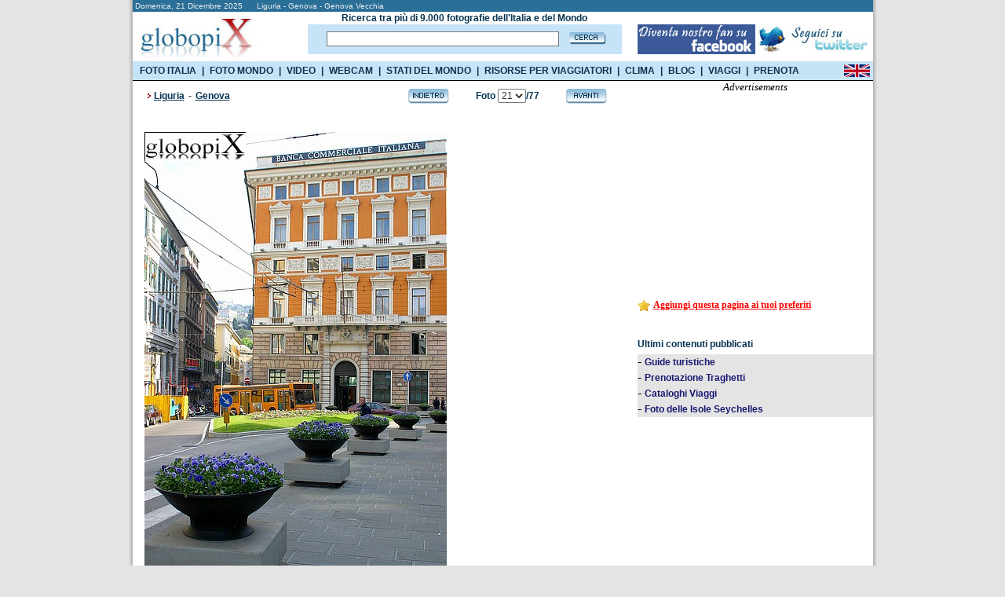

--- FILE ---
content_type: text/html
request_url: https://www.globopix.net/fotografie/liguria/genova/genova-vecchia21.html
body_size: 12688
content:

<!DOCTYPE HTML PUBLIC "-//W3C//DTD XHTML 1.0 Transitional//EN" "http://www.w3.org/TR/xhtml1/DTD/xhtml1-transitional.dtd">
<html>
<head>
<meta http-equiv="Content-Type" content="text/html; charset=utf-8" />

	<title>FOTO GENOVA: GENOVA VECCHIA 2 - Globopix</title>
	
<link rel="amphtml" href="https://amp.globopix.net/fotografie/liguria/genova/genova-vecchia21.html">
<link rel="canonical" href="https://www.globopix.net/fotografie/liguria/genova/genova-vecchia21.html" />
<meta http-equiv="Content-Type" content="text/html; charset=iso-8859-1">
<link rel="stylesheet" href="/includes/font.css" type="text/css">
<meta name="keywords" content="foto, genova, fotografie, immagini, foto, liguria, porto, acquario, faro, lanterna">
<meta name="description" content="Vedi Genova Vecchia e altre foto di Genova su Globopix - Qui: Una piazza a Genova">
<meta name="copyright" content="Ledif Srl - P. IVA e COD. FISC. 13033470157">
<script type="text/javascript" src="https://apis.google.com/js/plusone.js"></script>
<script language="JavaScript">
<!--
function Cerca(){
	if (document.frmIndex.txtCerca.value==""){
		window.alert ("Il campo Cerca e' obbligatorio.");
		document.frmIndex.txtCerca.focus();
        return false;
	}else{
		if (document.frmIndex.txtCerca.value.length<3){
			window.alert ("Il campo Cerca deve contenere almeni 3 caratteri.");
			document.frmIndex.txtCerca.focus();
            return false;
		}else{
			document.frmIndex.submit();
		}
	}
}
function CambiaPagina(Obj){
	
	document.frmDettaglio.selCitta1.value="";
	document.frmDettaglio.selCitta2.value="";
	
	//document.frmDettaglio.pg.value="jump";
	//document.frmDettaglio.pg_c.value="";
	document.frmDettaglio.jump.value=Obj.value;
	document.frmDettaglio.submit ();
}
function Avanti(){
	document.frmDettaglio.pg_c.value="";
	
	document.frmDettaglio.selCitta1.value="";
	document.frmDettaglio.selCitta2.value="";
	
	document.frmDettaglio.pg.value="Avanti";
	document.frmDettaglio.submit ();
}
function Indietro(){
	document.frmDettaglio.pg_c.value="";
	
	document.frmDettaglio.selCitta1.value="";
	document.frmDettaglio.selCitta2.value="";
	
	document.frmDettaglio.pg.value="Indietro";
	document.frmDettaglio.submit ();
}
function CheckLen(){
	document.frmDettaglio.jump.value="";
	if(document.frmDettaglio.txtCommento.value.length>255){
		window.alert("Il testo e' troppo lungo. Il numero massimo di caratteri e' di 255.");
	}else{
		if(document.frmDettaglio.txtCommento.value.length>0) {
			document.frmDettaglio.pg.value="";
			document.frmDettaglio.pg_c.value="";
			document.frmDettaglio.azc.value="OK";
			document.frmDettaglio.submit ();
		}else{
			window.alert("Il testo e' obbligatorio.");
		}		
	}
}
function Avanti_C(){
	document.frmDettaglio.pg.value="";
	document.frmDettaglio.pg_c.value="Avanti_C";
	document.frmDettaglio.submit ();
}
function Indietro_C(){
	document.frmDettaglio.pg.value="";
	document.frmDettaglio.pg_c.value="Indietro_C";
	document.frmDettaglio.submit ();
}
function Distanze(){
	if (document.frmDettaglio.selCitta1[document.frmDettaglio.selCitta1.selectedIndex].value==0){
		window.alert ("Selezionare la citta' di partenza.");
		document.frmDettaglio.selCitta1.focus();
	}else{
		if (document.frmDettaglio.selCitta2[document.frmDettaglio.selCitta2.selectedIndex].value==0){
			window.alert ("Selezionare la citta' di arrivo.");
			document.frmDettaglio.selCitta2.focus();
		}else{
			document.frmDettaglio.jump.value="";
			document.frmDettaglio.pg.value="";
			document.frmDettaglio.pg_c.value="";
			document.frmDettaglio.submit();
		}
	}
}
function Sbm(Obj){
	document.frmDettaglio.idl.value=Obj;
	document.frmDettaglio.pg.value="";
	document.frmDettaglio.pg_c.value="";
	document.frmDettaglio.submit ();
}
function TrimSpc(Obj) {
	while(''+Obj.value.charAt(0)==' '){
		Obj.value=Obj.value.substring(1,Obj.value.length);
	}	
}
function Apri() {
    if(document.getElementById('navi_url').className=="invisible"){
        document.getElementById('cl').src="/img/open.gif";
        document.getElementById('navi_url').className="visible";
    }else{
        document.getElementById('cl').src="/img/close.gif";
        document.getElementById('navi_url').className="invisible";
    }
}

defaultStatus = "::GLOBOPIX::"
//-->
</script>
<meta HTTP-EQUIV="Expires" CONTENT="Tue, 04 Dec 1996 21:29:02 GMT">
<style type="text/css">
.invisible{
	display:none;
}
.visible{
	display: block;
}
</style>
<link rel="stylesheet" href="/includes/menu.css" type="text/css" media="all" /> 
<script type="text/javascript" src="https://partner.googleadservices.com/gampad/google_service.js"></script>
<script src="/includes/googleadservices.js" type="text/javascript"></script>
<script src="/includes/menu.js" type="text/javascript"></script>

</head>
<body bgcolor="#e4e4e4" text="#000000" leftmargin="0" topmargin="0" marginwidth="0" marginheight="0">
<center>
<form name="frmIndex" action="/search.asp" method="post" style="margin: 0px; padding: 0px;" onsubmit="return Cerca()">		

<!--
<script src="/cookiechoices.js"></script>
<script>
  document.addEventListener('DOMContentLoaded', function(event) {
    cookieChoices.showCookieConsentBar('Questo sito si avvale di cookie per le finalità illustrate nella privacy policy. Se accedi a un qualunque elemento sottostante acconsenti a utilizzarli.',
      'Prosegui', 'Maggiori info', 'https://viaggi.globopix.net/privacy-policy.php');
  });
</script>
-->


<!-- Quantcast Choice. Consent Manager Tag v2.0 (for TCF 2.0) -->
<script type="text/javascript" async=true>
(function() {
  var host = window.location.hostname;
  var element = document.createElement('script');
  var firstScript = document.getElementsByTagName('script')[0];
  var url = 'https://cmp.quantcast.com'
    .concat('/choice/', 'nKHeaStkV6ysx', '/', host, '/choice.js?tag_version=V2');
  var uspTries = 0;
  var uspTriesLimit = 3;
  element.async = true;
  element.type = 'text/javascript';
  element.src = url;

  firstScript.parentNode.insertBefore(element, firstScript);

  function makeStub() {
    var TCF_LOCATOR_NAME = '__tcfapiLocator';
    var queue = [];
    var win = window;
    var cmpFrame;

    function addFrame() {
      var doc = win.document;
      var otherCMP = !!(win.frames[TCF_LOCATOR_NAME]);

      if (!otherCMP) {
        if (doc.body) {
          var iframe = doc.createElement('iframe');

          iframe.style.cssText = 'display:none';
          iframe.name = TCF_LOCATOR_NAME;
          doc.body.appendChild(iframe);
        } else {
          setTimeout(addFrame, 5);
        }
      }
      return !otherCMP;
    }

    function tcfAPIHandler() {
      var gdprApplies;
      var args = arguments;

      if (!args.length) {
        return queue;
      } else if (args[0] === 'setGdprApplies') {
        if (
          args.length > 3 &&
          args[2] === 2 &&
          typeof args[3] === 'boolean'
        ) {
          gdprApplies = args[3];
          if (typeof args[2] === 'function') {
            args[2]('set', true);
          }
        }
      } else if (args[0] === 'ping') {
        var retr = {
          gdprApplies: gdprApplies,
          cmpLoaded: false,
          cmpStatus: 'stub'
        };

        if (typeof args[2] === 'function') {
          args[2](retr);
        }
      } else {
        if(args[0] === 'init' && typeof args[3] === 'object') {
          args[3] = Object.assign(args[3], { tag_version: 'V2' });
        }
        queue.push(args);
      }
    }

    function postMessageEventHandler(event) {
      var msgIsString = typeof event.data === 'string';
      var json = {};

      try {
        if (msgIsString) {
          json = JSON.parse(event.data);
        } else {
          json = event.data;
        }
      } catch (ignore) {}

      var payload = json.__tcfapiCall;

      if (payload) {
        window.__tcfapi(
          payload.command,
          payload.version,
          function(retValue, success) {
            var returnMsg = {
              __tcfapiReturn: {
                returnValue: retValue,
                success: success,
                callId: payload.callId
              }
            };
            if (msgIsString) {
              returnMsg = JSON.stringify(returnMsg);
            }
            if (event && event.source && event.source.postMessage) {
              event.source.postMessage(returnMsg, '*');
            }
          },
          payload.parameter
        );
      }
    }

    while (win) {
      try {
        if (win.frames[TCF_LOCATOR_NAME]) {
          cmpFrame = win;
          break;
        }
      } catch (ignore) {}

      if (win === window.top) {
        break;
      }
      win = win.parent;
    }
    if (!cmpFrame) {
      addFrame();
      win.__tcfapi = tcfAPIHandler;
      win.addEventListener('message', postMessageEventHandler, false);
    }
  };

  makeStub();

  var uspStubFunction = function() {
    var arg = arguments;
    if (typeof window.__uspapi !== uspStubFunction) {
      setTimeout(function() {
        if (typeof window.__uspapi !== 'undefined') {
          window.__uspapi.apply(window.__uspapi, arg);
        }
      }, 500);
    }
  };

  var checkIfUspIsReady = function() {
    uspTries++;
    if (window.__uspapi === uspStubFunction && uspTries < uspTriesLimit) {
      console.warn('USP is not accessible');
    } else {
      clearInterval(uspInterval);
    }
  };

  if (typeof window.__uspapi === 'undefined') {
    window.__uspapi = uspStubFunction;
    var uspInterval = setInterval(checkIfUspIsReady, 6000);
  }
})();
</script>
<!-- End Quantcast Choice. Consent Manager Tag v2.0 (for TCF 2.0) -->


   
<table width="955" border="0" cellspacing="0" cellpadding="0" id="bd">
	<tr>
		<td rowspan="4" background="/img/bg_esterna_sx.png"><img src="/img/spazio2.png" width="6" height="1" alt="Foto del mondo"></td>
        <td colspan="2"><table bgcolor="#2a6f98" width="943" border="0" cellspacing="0" cellpadding="0">
			<tr>
				<td colspan="2" height="15"><div class="testo_p_b">&nbsp;Domenica,&nbsp;21&nbsp;Dicembre&nbsp;2025&nbsp;&nbsp;&nbsp;&nbsp;&nbsp;&nbsp;Liguria - Genova - Genova Vecchia</div></td>
			</tr>
			<tr>
				<td bgcolor="#ffffff"><a href="/index.asp"><img src="/img/logo3.jpg" width="162" height="63" border="0" alt="Foto del mondo"></a></td>
                <td bgcolor="#ffffff" width="760"><table width="760" cellspacing="0" cellpadding="0" border="0" height="63">
<tr>
	<td width="20"><img src="/img/spazio.gif"  alt="Foto del mondo" width="40" height="1" /></td>
    <td width="480" align="center"><div class="testo"><b>Ricerca tra pi&ugrave; di 9.000 fotografie dell'Italia e del Mondo</b></div></td>
    <td width="20"><img src="/img/spazio.gif" alt="Foto del mondo" width="20" height="1" /></td>
    <td width="240"><img src="/img/spazio.gif" alt="Foto del mondo" width="240" height="1" /></td>
</tr>
<tr>
	<td width="20"><img src="/img/spazio.gif" alt="Foto del mondo" width="20" height="1" /></td>
    <td width="480" height="30" bgcolor="#c7e3f8" align="center"><table widht="480" cellpadding="0" cellspacing="0"><tr><td><input type="text" name="txtCerca" maxlength="50" value="" class="cerca" onblur="TrimSpc(this)" style="width:290px"></td><td><a href="#" onclick="javascript:Cerca()"><img src="/img/cerca3.gif" alt="Foto del mondo" width="47" height="16" border="0" style="margin-left:8px"></a></td></tr></table></td>
    <td width="20"><img src="/img/spazio.gif" alt="Foto del mondo" width="20" height="1" /></td>
    <td width="240"><table width="240" cellpadding="0" cellspacing="0"><tr><td><a href="https://www.facebook.com/Globopix" target="facebook"><img src="https://www.globopix.net/immagini/seguici-su-facebook.jpg" alt="Seguici su Facebook" border="0"></a></td><td><a href="https://twitter.com/Globopix" target="twitter"><img src="https://www.globopix.net/immagini/seguici-su-twitter.jpg" alt="Seguici su Twitter" border="0"></a></td></tr></table></td>
</tr>
<tr>
    <td width="20"><img src="/img/spazio.gif" alt="Foto del mondo" width="20" height="1" /></td>
    <td><img src="/img/spazio.gif" alt="Foto del mondo" width="1" height="6" /></td>
    <td width="20"><img src="/img/spazio.gif" alt="Foto del mondo" width="20" height="1" /></td>
    <td width="240"><img src="/img/spazio.gif" alt="Foto del mondo" width="240" height="1" /></td>
</tr>
</table>


</td>
			</tr>
		</table></td><td rowspan="4" background="/img/bg_esterna.png"><img src="/img/spazio.gif" width="6" height="1" alt="Foto del mondo"></td>
	</tr>
    <tr>
        <td height="24" style="background-color:#C7E3F8"><ul class="menu_list">
            <li class="openItalia">
              <a href="https://www.globopix.net/fotografie/italia.html">FOTO ITALIA</a>
              <div id="menu">
<ul id="region">
<li><a href="https://www.globopix.net/fotografie/abruzzo.html" title="Abruzzo">Abruzzo</a></li>
<li><a href="https://www.globopix.net/fotografie/basilicata.html" title="Basilicata">Basilicata</a></li>
<li><a href="https://www.globopix.net/fotografie/calabria.html" title="Calabria">Calabria</a></li>
<li><a href="https://www.globopix.net/fotografie/campania.html" title="Campania">Campania</a></li>
<li><a href="https://www.globopix.net/fotografie/emiliaromagna.html" title="Emilia Romagna">Emilia Romagna</a></li>
<li><a href="https://www.globopix.net/fotografie/friuli.html" title="Friuli Venezia-Giulia">Friuli Venezia-Giulia</a></li>
<li><a href="https://www.globopix.net/fotografie/lazio.html" title="Lazio">Lazio</a></li>
<li><a href="https://www.globopix.net/fotografie/liguria.html" title="Liguria">Liguria</a></li>
<li><a href="https://www.globopix.net/fotografie/lombardia.html" title="Lombardia">Lombardia</a></li>
<li><a href="https://www.globopix.net/fotografie/marche.html" title="Marche">Marche</a></li>
<li><a href="https://www.globopix.net/fotografie/molise.html" title="Molise">Molise</a></li>
<li><a href="https://www.globopix.net/fotografie/piemonte.html" title="Piemonte">Piemonte</a></li>
<li><a href="https://www.globopix.net/fotografie/puglia.html" title="Puglia">Puglia</a></li>
<li><a href="https://www.globopix.net/fotografie/sardegna.html" title="Sardegna">Sardegna</a></li>
<li><a href="https://www.globopix.net/fotografie/sicilia.html" title="Sicilia">Sicilia</a></li>
<li><a href="https://www.globopix.net/fotografie/toscana.html" title="Toscana">Toscana</a></li>
<li><a href="https://www.globopix.net/fotografie/trentino.html" title="Trentino Alto Adige">Trentino Alto Adige</a></li>
<li><a href="https://www.globopix.net/fotografie/umbria.html" title="Umbria">Umbria</a></li>
<li><a href="https://www.globopix.net/fotografie/valledaosta.html" title="Valle d'Aosta">Valle d'Aosta</a></li>
<li><a href="https://www.globopix.net/fotografie/veneto.html" title="Veneto">Veneto</a></li>
</ul>
</div>      
            </li>
            <li class="sp">|</li>
            <li class="openWorld">
              <a href="https://www.globopix.net/video-foto-del-mondo.html">FOTO MONDO</a>
              <div id="menu2">
<ul id="region2">
<li><a href="https://www.globopix.net/fotografie/africa.html" title="Africa">Africa</a></li>
<li><a href="https://www.globopix.net/fotografie/asia.html" title="Asia">Asia</a></li>
<li><a href="https://www.globopix.net/fotografie/centroesudamerica.html" title="Centro e Sud America">Centro e Sud America</a></li>
<li><a href="https://www.globopix.net/fotografie/europa.html" title="Europa">Europa</a></li>
<li><a href="https://www.globopix.net/fotografie/nordamerica.html" title="Nord America">Nord America</a></li>
<li><a href="https://www.globopix.net/fotografie/oceania.html" title="Oceania">Oceania</a></li>
</ul>
</div>      
            </li>
            <li class="sp">|</li>
            <li><a href="https://viaggi.globopix.net/video/video-viaggi.php">VIDEO</a></li>
            <li class="sp">|</li>
            <li><a href="https://viaggi.globopix.net/webcam/webcam.php">WEBCAM</a></li>
            <li class="sp">|</li>
            <li class="openStatiMondo">
              <a href="https://viaggi.globopix.net/bandiere/stati-del-mondo.php">STATI DEL MONDO</a>
              <div id="menu6">
<ul id="region6">
  <li><a href="https://www.globopix.net/africa.html" title="Africa">Africa</a></li>
  <li>
    <a href="https://www.globopix.net/asia.html" title="Asia">Asia</a>
  </li>
  <li>
    <a href="https://www.globopix.net/europa.html" title="Europa">Europa</a>
  </li>
  <li>
    <a href="https://www.globopix.net/nord-america.html" title="Nordamerica">Nordamerica</a>
  </li>
  <li>
    <a href="https://www.globopix.net/sud-america.html" title="Sudamerica">Sudamerica</a>
  </li>
  <li>
    <a href="https://www.globopix.net/oceania.html" title="Oceania">Oceania</a>
  </li>
</ul>
</div>      
            </li>
            <li class="sp">|</li>
            <li class="openRisorse">
              <div id="menu3">
<ul id="region3">
  <!--
 <li>
    <a href="https://viaggi.globopix.net/bandiere/bandiere-del-mondo.php" title="Bandiere del Mondo">Bandiere del Mondo</a>
  </li>
  -->
  <li>
    <a href="https://viaggi.globopix.net/capitali/capitali-del-mondo.php" title="Capitali del Mondo">Capitali del mondo</a>
  </li>
  <li>
    <a href="https://www.globopix.net/cartina_italia.html" title="Cartina d'Italia">Cartina d'Italia</a>
  </li>
  <li>
    <a href="https://viaggi.globopix.net/cataloghi/cataloghi.php" title="Cataloghi Vacanze">Cataloghi Vacanze</a>
  </li>
  <li>
    <a href="https://viaggi.globopix.net/terme/terme.php" title="Centri Termali">Centri Termali</a>
  </li>
  <li>
    <a href="https://viaggi.globopix.net/convertitore/convertitore-distanze.php" title="Converti Distanze">Converti Distanze</a>
  </li>
  <li>
    <a href="https://viaggi.globopix.net/convertitore/convertitore-valute.php" title="Converti Valute">Converti Valute</a>
  </li>
  <li>
    <a href="https://viaggi.globopix.net/guide/corso-di-fotografia-iphone.php" title="Corso di fotografia">Corso di fotografia</a>
  </li>
  <li>
    <a href="https://www.globopix.net/distanze_chilometriche.html" title="Distanze Chilometriche">Distanze Chilometriche</a>
  </li>
  <li>
    <a href="https://viaggi.globopix.net/fusiorari/fusi-orari.php" title="Fusi Orari">Fusi Orari</a>
  </li>
  <li>
    <a href="https://viaggi.globopix.net/guide/guide-turistiche.php" title="Guide di Viaggio">Guide di Viaggio</a>
  </li>
 <!--
  <li>
    <a href="https://viaggi.globopix.net/mappe/cartina-mondo.php" title="Mappe Interattive">Mappe Interattive</a>
  </li>
-->
<li>
    <a href="https://www.globopix.net/notizie-viaggi/index.asp" title="Notizie Viaggi">Notizie Viaggi</a>
  </li>
      <li>
    <a href="https://viaggi.globopix.net/orari-traghetti/orari-traghetti.php" title="Orari Traghetti">Orari Traghetti</a>
  </li>
  <li>
    <a href="https://viaggi.globopix.net/orari-treni/orari-treni.php" title="Orari Treni">Orari Treni</a>
  </li>
       <!--
  <li>
    <a href="https://viaggi.globopix.net/mappe/percorsi-jogging.php" title="Percorsi Jogging">Percorsi Jogging</a>
  </li>
  -->
  <li>
    <a href="https://viaggi.globopix.net/ricerca_cap.php" title="Ricerca Cap">Ricerca Cap</a>
  </li>
  <li>
    <a href="https://viaggi.globopix.net/traduttore/traduttore.php" title="Traduttore">Traduttore</a>
  </li>
<li><a href="https://viaggi.globopix.net/volilowcost/voli-low-cost.php" title="Voli Low Cost">Voli Low Cost</a></li>
</ul>
</div>      
              <a href="https://viaggi.globopix.net/">RISORSE PER VIAGGIATORI</a>
            </li>
            <li class="sp">|</li>
            <li><a href="https://www.globopix.net/clima/index.html">CLIMA</a></li>
            <li class="sp">|</li>
            <li><a href="https://viaggi.globopix.net/blogperviaggiatori/">BLOG</a></li>
            <li class="sp">|</li>
            <li><a href="http://www.viaggievacanze.com" target="_b" rel="nofollow">VIAGGI</a></li>
            <li class="sp">|</li>
            <li><a href="https://viaggi.globopix.net/prenotazioni/prenotazione-viaggi.php">PRENOTA</a></li>
            </ul>
        </td>
        <td align="right" style="background-color:#C7E3F8"><a href="https://www.globopix.net/photos/liguria/genova/genova-vecchia21.html"><img src="/img/uk_flag.gif" width="33" height="16" border="0" style="margin-top:1px;margin-right:4px"></a></td>
    </tr>
	<tr>
		<td colspan="2" bgcolor="#000000"><img src="/img/spazio.gif" width="922" height="1" alt="Foto del mondo"></td>
	</tr>
</table>
</form>
<table width="955" border="0" cellspacing="0" cellpadding="0">
	<tr>
        <td background="/img/bg_esterna_sx.png"><img src="/img/spazio2.png" width="6" height="1"></td>
		<td width="943" bgcolor="#ffffff" valign="top"><table bgcolor="#ffffff" width="943" border="0" cellspacing="0" cellpadding="0">
			<tr>
				<td width="15"><img src="/img/spazio.gif" width="15" height="1"></td>
				<td width="628" valign="top" style="margin-top:8px;float:left"><form name="frmDettaglio" action="https://www.globopix.net/fotografie/liguria/genova/genova-vecchia21.html" method="post">
				<input type="hidden" name="Pagina" value="21">
				<input type="hidden" name="Pagina_C" value="1">
				<input type="hidden" name="pg" value="">
				<input type="hidden" name="pg_c" value="">
				<input type="hidden" name="i" value="">
				<input type="hidden" name="idi" value="">
				<input type="hidden" name="jump" value="0">
				<input type="hidden" name="azc" value="">
				<input type="hidden" name="idl" value="">
				<table width="628" cellpadding="0" cellspacing="0" border="0">
					<tr>
						<td width="12" align="left"><img src="/img/freccia_rossa.gif" width="12" height="19"></td>
						
						<td width="323" align="left"><div class="titolo_blu">
						    <a href="https://www.globopix.net/fotografie/liguria.html" class="toolbar_top2">Liguria</a><span class="space"> - </span>
						    <a href="https://www.globopix.net/fotografie/genova_1.html" class="toolbar_top2">Genova</a>
						    </div></td>
						
						<td width="255" align="right"><table width="255" border="0" cellspacing="0" cellpadding="0">
							<tr>
								<td width="54" align="left"><a href="https://www.globopix.net/fotografie/liguria/genova/chiesa-dei-santissimi-ambrogio-e-andrea20.html"><img src="/img/indietro.gif" width="54" height="22" border="0" alt="Foto Genova - Chiesa dei Santissimi Ambrogio e Andrea"></a></td>
								<td width="147" align="center"><div class="titolo_blu">Foto&nbsp;<select name="selPagina" onchange="CambiaPagina(this)">
								<option value="https://www.globopix.net/fotografie/liguria/genova/panorama-di-genova1.html" >1</option>
								<option value="https://www.globopix.net/fotografie/liguria/genova/piazza-de-ferrari2.html" >2</option>
								<option value="https://www.globopix.net/fotografie/liguria/genova/piazza-de-ferrari3.html" >3</option>
								<option value="https://www.globopix.net/fotografie/liguria/genova/piazza-de-ferrari4.html" >4</option>
								<option value="https://www.globopix.net/fotografie/liguria/genova/piazza-de-ferrari5.html" >5</option>
								<option value="https://www.globopix.net/fotografie/liguria/genova/piazza-de-ferrari6.html" >6</option>
								<option value="https://www.globopix.net/fotografie/liguria/genova/palazzo-ducale7.html" >7</option>
								<option value="https://www.globopix.net/fotografie/liguria/genova/teatro-carlo-felice8.html" >8</option>
								<option value="https://www.globopix.net/fotografie/liguria/genova/teatro-carlo-felice9.html" >9</option>
								<option value="https://www.globopix.net/fotografie/liguria/genova/basilica-di-san-lorenzo10.html" >10</option>
								<option value="https://www.globopix.net/fotografie/liguria/genova/basilica-di-san-lorenzo11.html" >11</option>
								<option value="https://www.globopix.net/fotografie/liguria/genova/basilica-di-san-lorenzo12.html" >12</option>
								<option value="https://www.globopix.net/fotografie/liguria/genova/basilica-di-san-lorenzo13.html" >13</option>
								<option value="https://www.globopix.net/fotografie/liguria/genova/chiesa-di-san-matteo14.html" >14</option>
								<option value="https://www.globopix.net/fotografie/liguria/genova/chiesa-di-san-matteo15.html" >15</option>
								<option value="https://www.globopix.net/fotografie/liguria/genova/chiesa-di-san-matteo16.html" >16</option>
								<option value="https://www.globopix.net/fotografie/liguria/genova/genova-vecchia17.html" >17</option>
								<option value="https://www.globopix.net/fotografie/liguria/genova/galleria-mazzini18.html" >18</option>
								<option value="https://www.globopix.net/fotografie/liguria/genova/galleria-mazzini19.html" >19</option>
								<option value="https://www.globopix.net/fotografie/liguria/genova/chiesa-dei-santissimi-ambrogio-e-andrea20.html" >20</option>
								<option value="https://www.globopix.net/fotografie/liguria/genova/genova-vecchia21.html"  SELECTED>21</option>
								<option value="https://www.globopix.net/fotografie/liguria/genova/genova-vecchia22.html" >22</option>
								<option value="https://www.globopix.net/fotografie/liguria/genova/genova-vecchia23.html" >23</option>
								<option value="https://www.globopix.net/fotografie/liguria/genova/genova-vecchia24.html" >24</option>
								<option value="https://www.globopix.net/fotografie/liguria/genova/palazzo-doria-tursi-oggi-municipio25.html" >25</option>
								<option value="https://www.globopix.net/fotografie/liguria/genova/palazzo-doria-tursi26.html" >26</option>
								<option value="https://www.globopix.net/fotografie/liguria/genova/palazzo-doria-tursi27.html" >27</option>
								<option value="https://www.globopix.net/fotografie/liguria/genova/palazzo-doria-tursi28.html" >28</option>
								<option value="https://www.globopix.net/fotografie/liguria/genova/palazzo-doria-tursi29.html" >29</option>
								<option value="https://www.globopix.net/fotografie/liguria/genova/palazzo-rosso30.html" >30</option>
								<option value="https://www.globopix.net/fotografie/liguria/genova/palazzo-rosso31.html" >31</option>
								<option value="https://www.globopix.net/fotografie/liguria/genova/via-garibaldi32.html" >32</option>
								<option value="https://www.globopix.net/fotografie/liguria/genova/chiesa-di-san-siro33.html" >33</option>
								<option value="https://www.globopix.net/fotografie/liguria/genova/genova-vecchia34.html" >34</option>
								<option value="https://www.globopix.net/fotografie/liguria/genova/genova-vecchia35.html" >35</option>
								<option value="https://www.globopix.net/fotografie/liguria/genova/genova-vecchia36.html" >36</option>
								<option value="https://www.globopix.net/fotografie/liguria/genova/genova-vecchia37.html" >37</option>
								<option value="https://www.globopix.net/fotografie/liguria/genova/genova-vecchia38.html" >38</option>
								<option value="https://www.globopix.net/fotografie/liguria/genova/genova-vecchia39.html" >39</option>
								<option value="https://www.globopix.net/fotografie/liguria/genova/piazza-banchi40.html" >40</option>
								<option value="https://www.globopix.net/fotografie/liguria/genova/porto-vecchio41.html" >41</option>
								<option value="https://www.globopix.net/fotografie/liguria/genova/porto-vecchio42.html" >42</option>
								<option value="https://www.globopix.net/fotografie/liguria/genova/porto-vecchio43.html" >43</option>
								<option value="https://www.globopix.net/fotografie/liguria/genova/porto-vecchio44.html" >44</option>
								<option value="https://www.globopix.net/fotografie/liguria/genova/porto-vecchio45.html" >45</option>
								<option value="https://www.globopix.net/fotografie/liguria/genova/porto-vecchio46.html" >46</option>
								<option value="https://www.globopix.net/fotografie/liguria/genova/porto-vecchio47.html" >47</option>
								<option value="https://www.globopix.net/fotografie/liguria/genova/porto-vecchio48.html" >48</option>
								<option value="https://www.globopix.net/fotografie/liguria/genova/porto-vecchio49.html" >49</option>
								<option value="https://www.globopix.net/fotografie/liguria/genova/porto-vecchio50.html" >50</option>
								<option value="https://www.globopix.net/fotografie/liguria/genova/porto-vecchio51.html" >51</option>
								<option value="https://www.globopix.net/fotografie/liguria/genova/porto-vecchio52.html" >52</option>
								<option value="https://www.globopix.net/fotografie/liguria/genova/porto-vecchio53.html" >53</option>
								<option value="https://www.globopix.net/fotografie/liguria/genova/porto-vecchio54.html" >54</option>
								<option value="https://www.globopix.net/fotografie/liguria/genova/porto-vecchio55.html" >55</option>
								<option value="https://www.globopix.net/fotografie/liguria/genova/porto-vecchio56.html" >56</option>
								<option value="https://www.globopix.net/fotografie/liguria/genova/porto-vecchio57.html" >57</option>
								<option value="https://www.globopix.net/fotografie/liguria/genova/porto-vecchio58.html" >58</option>
								<option value="https://www.globopix.net/fotografie/liguria/genova/porto-vecchio59.html" >59</option>
								<option value="https://www.globopix.net/fotografie/liguria/genova/porto-vecchio60.html" >60</option>
								<option value="https://www.globopix.net/fotografie/liguria/genova/porto-vecchio61.html" >61</option>
								<option value="https://www.globopix.net/fotografie/liguria/genova/porto-vecchio62.html" >62</option>
								<option value="https://www.globopix.net/fotografie/liguria/genova/porto-vecchio63.html" >63</option>
								<option value="https://www.globopix.net/fotografie/liguria/genova/porto-vecchio64.html" >64</option>
								<option value="https://www.globopix.net/fotografie/liguria/genova/porto-vecchio65.html" >65</option>
								<option value="https://www.globopix.net/fotografie/liguria/genova/chiesa-santissima-annunziata-del-vastato66.html" >66</option>
								<option value="https://www.globopix.net/fotografie/liguria/genova/universita-di-genova67.html" >67</option>
								<option value="https://www.globopix.net/fotografie/liguria/genova/universita-di-genova68.html" >68</option>
								<option value="https://www.globopix.net/fotografie/liguria/genova/universita-di-genova69.html" >69</option>
								<option value="https://www.globopix.net/fotografie/liguria/genova/palazzo-reale70.html" >70</option>
								<option value="https://www.globopix.net/fotografie/liguria/genova/palazzo-reale71.html" >71</option>
								<option value="https://www.globopix.net/fotografie/liguria/genova/palazzo-reale72.html" >72</option>
								<option value="https://www.globopix.net/fotografie/liguria/genova/palazzo-reale73.html" >73</option>
								<option value="https://www.globopix.net/fotografie/liguria/genova/porta-soprana74.html" >74</option>
								<option value="https://www.globopix.net/fotografie/liguria/genova/porta-soprana75.html" >75</option>
								<option value="https://www.globopix.net/fotografie/liguria/genova/porta-soprana76.html" >76</option>
								<option value="https://www.globopix.net/fotografie/liguria/genova/porta-soprana77.html" >77</option>
								</select>/77</div></td><td width="54" align="right"><a href="https://www.globopix.net/fotografie/liguria/genova/genova-vecchia22.html"><img src="/img/avanti.gif" width="54" height="22" border="0" alt="Foto Genova - Genova Vecchia"></a></td>
							</tr>
						</table></td>
						<td width="38"><img src="/img/spazio.gif" width="38" height="1"></td>
					</tr>
				</table>
                <table width="628" cellpadding="0" cellspacing="0" border="0">
                <tr>
                    <td style="height:35px"><iframe src="https://www.facebook.com/plugins/like.php?href=https:%2F%2Fwww.globopix.net%2Ffotografie%2Fliguria%2Fgenova%2Fgenova-vecchia21.html&amp;layout=standard&amp;show_faces=false&amp;width=500&amp;action=like&amp;font=verdana&amp;colorscheme=light" scrolling="no" frameborder="0" style="height: 30px; width:500px" allowTransparency="true"></iframe>
</td>
                </tr>
                </table>
				
				<img src="/foto/liguria/genova-vecchia-2.jpg" alt="Genova - Genova Vecchia" height="580" border="0">
				
				<table width="628" cellpadding="0" cellspacing="0" border="0">
					<tr>
						<td><div class="titolo_blu"><h1>Genova Vecchia</h1></div></td>
						<td><img src="/img/spazio.gif" width="10" height="1"></td>
					</tr>
					<tr>
						<td><div class="testo">Una piazza a Genova Vecchia.</div></td>
						<td><img src="/img/spazio.gif" width="10" height="1"></td>
					</tr>
					<tr>
						<td height="18"><div class="testo_p">
						Fotografo:&nbsp;Marco Arrigoni
						</div></td>
						<td><img src="/img/spazio.gif" width="10" height="1"></td>
					</tr>
				</table>


				<table width="628" cellpadding="0" cellspacing="0" border="0">
					<tr>
					    <td width="311" height="30">-<a href="/invia_amico/index.asp?jump=/fotografie/liguria/genova/genova-vecchia21.html" class="menu" rel="nofollow"><b>Invia questa foto a un amico</b></a></td>
					    <td width="317">-<a href="https://www.globopix.net/foto/liguria/genova-vecchia-2.jpg" target="_img" class="menu"><b>URL della Foto</b></a>&nbsp;&nbsp;<a href="/diritti.html" class="menu" rel="nofollow">(Condizioni per l'utilizzo)</a></td>
					</tr>
				</table><br>
				<table width="628" cellpadding="0" cellspacing="0" border="0">
				    <tr>
					    <td width="15"><a href="javascript:void(0);" onclick="Apri()"><img src="/img/close.gif" width="9" height="9" id="cl" border="0"></a></td><td width="595"><div class="titolo_blu"><a href="javascript:void(0);" onclick="Apri()">Guarda altre foto di Genova</a></div></td>
				    </tr>
				    <tr>
				        <td colspan="2"><img src="/img/spazio.gif" width="1" height="4"></td>
				    </tr>
                </table>
				<table width="628" cellpadding="0" cellspacing="0" border="0" id="navi_url" class="invisible">
					
					<tr>
						<td width="10"><img src="/img/spazio.gif" width="4" height="1"></td><td><a href="https://www.globopix.net/fotografie/liguria/genova/panorama-di-genova1.html" class="menu">Panorama di Genova</a></td>
					</tr>
					<tr>
						<td colspan="2"><img src="/img/spazio.gif" width="1" height="4"></td>
					</tr>					
					
					<tr>
						<td width="10"><img src="/img/spazio.gif" width="4" height="1"></td><td><a href="https://www.globopix.net/fotografie/liguria/genova/piazza-de-ferrari2.html" class="menu">Piazza De Ferrari&nbsp;-&nbsp;Foto 1</a></td>
					</tr>
					<tr>
						<td colspan="2"><img src="/img/spazio.gif" width="1" height="4"></td>
					</tr>					
					
					<tr>
						<td width="10"><img src="/img/spazio.gif" width="4" height="1"></td><td><a href="https://www.globopix.net/fotografie/liguria/genova/piazza-de-ferrari3.html" class="menu">Piazza De Ferrari&nbsp;-&nbsp;Foto 2</a></td>
					</tr>
					<tr>
						<td colspan="2"><img src="/img/spazio.gif" width="1" height="4"></td>
					</tr>					
					
					<tr>
						<td width="10"><img src="/img/spazio.gif" width="4" height="1"></td><td><a href="https://www.globopix.net/fotografie/liguria/genova/piazza-de-ferrari4.html" class="menu">Piazza De Ferrari&nbsp;-&nbsp;Foto 3</a></td>
					</tr>
					<tr>
						<td colspan="2"><img src="/img/spazio.gif" width="1" height="4"></td>
					</tr>					
					
					<tr>
						<td width="10"><img src="/img/spazio.gif" width="4" height="1"></td><td><a href="https://www.globopix.net/fotografie/liguria/genova/piazza-de-ferrari5.html" class="menu">Piazza De Ferrari&nbsp;-&nbsp;Foto 4</a></td>
					</tr>
					<tr>
						<td colspan="2"><img src="/img/spazio.gif" width="1" height="4"></td>
					</tr>					
					
					<tr>
						<td width="10"><img src="/img/spazio.gif" width="4" height="1"></td><td><a href="https://www.globopix.net/fotografie/liguria/genova/piazza-de-ferrari6.html" class="menu">Piazza De Ferrari&nbsp;-&nbsp;Foto 5</a></td>
					</tr>
					<tr>
						<td colspan="2"><img src="/img/spazio.gif" width="1" height="4"></td>
					</tr>					
					
					<tr>
						<td width="10"><img src="/img/spazio.gif" width="4" height="1"></td><td><a href="https://www.globopix.net/fotografie/liguria/genova/palazzo-ducale7.html" class="menu">Palazzo Ducale</a></td>
					</tr>
					<tr>
						<td colspan="2"><img src="/img/spazio.gif" width="1" height="4"></td>
					</tr>					
					
					<tr>
						<td width="10"><img src="/img/spazio.gif" width="4" height="1"></td><td><a href="https://www.globopix.net/fotografie/liguria/genova/teatro-carlo-felice8.html" class="menu">Teatro Carlo Felice&nbsp;-&nbsp;Foto 1</a></td>
					</tr>
					<tr>
						<td colspan="2"><img src="/img/spazio.gif" width="1" height="4"></td>
					</tr>					
					
					<tr>
						<td width="10"><img src="/img/spazio.gif" width="4" height="1"></td><td><a href="https://www.globopix.net/fotografie/liguria/genova/teatro-carlo-felice9.html" class="menu">Teatro Carlo Felice&nbsp;-&nbsp;Foto 2</a></td>
					</tr>
					<tr>
						<td colspan="2"><img src="/img/spazio.gif" width="1" height="4"></td>
					</tr>					
					
					<tr>
						<td width="10"><img src="/img/spazio.gif" width="4" height="1"></td><td><a href="https://www.globopix.net/fotografie/liguria/genova/basilica-di-san-lorenzo10.html" class="menu">Basilica di San Lorenzo&nbsp;-&nbsp;Foto 1</a></td>
					</tr>
					<tr>
						<td colspan="2"><img src="/img/spazio.gif" width="1" height="4"></td>
					</tr>					
					
					<tr>
						<td width="10"><img src="/img/spazio.gif" width="4" height="1"></td><td><a href="https://www.globopix.net/fotografie/liguria/genova/basilica-di-san-lorenzo11.html" class="menu">Basilica di San Lorenzo&nbsp;-&nbsp;Foto 2</a></td>
					</tr>
					<tr>
						<td colspan="2"><img src="/img/spazio.gif" width="1" height="4"></td>
					</tr>					
					
					<tr>
						<td width="10"><img src="/img/spazio.gif" width="4" height="1"></td><td><a href="https://www.globopix.net/fotografie/liguria/genova/basilica-di-san-lorenzo12.html" class="menu">Basilica di San Lorenzo&nbsp;-&nbsp;Foto 3</a></td>
					</tr>
					<tr>
						<td colspan="2"><img src="/img/spazio.gif" width="1" height="4"></td>
					</tr>					
					
					<tr>
						<td width="10"><img src="/img/spazio.gif" width="4" height="1"></td><td><a href="https://www.globopix.net/fotografie/liguria/genova/basilica-di-san-lorenzo13.html" class="menu">Basilica di San Lorenzo&nbsp;-&nbsp;Foto 4</a></td>
					</tr>
					<tr>
						<td colspan="2"><img src="/img/spazio.gif" width="1" height="4"></td>
					</tr>					
					
					<tr>
						<td width="10"><img src="/img/spazio.gif" width="4" height="1"></td><td><a href="https://www.globopix.net/fotografie/liguria/genova/chiesa-di-san-matteo14.html" class="menu">Chiesa di San Matteo&nbsp;-&nbsp;Foto 1</a></td>
					</tr>
					<tr>
						<td colspan="2"><img src="/img/spazio.gif" width="1" height="4"></td>
					</tr>					
					
					<tr>
						<td width="10"><img src="/img/spazio.gif" width="4" height="1"></td><td><a href="https://www.globopix.net/fotografie/liguria/genova/chiesa-di-san-matteo15.html" class="menu">Chiesa di San Matteo&nbsp;-&nbsp;Foto 2</a></td>
					</tr>
					<tr>
						<td colspan="2"><img src="/img/spazio.gif" width="1" height="4"></td>
					</tr>					
					
					<tr>
						<td width="10"><img src="/img/spazio.gif" width="4" height="1"></td><td><a href="https://www.globopix.net/fotografie/liguria/genova/chiesa-di-san-matteo16.html" class="menu">Chiesa di San Matteo&nbsp;-&nbsp;Foto 3</a></td>
					</tr>
					<tr>
						<td colspan="2"><img src="/img/spazio.gif" width="1" height="4"></td>
					</tr>					
					
					<tr>
						<td width="10"><img src="/img/spazio.gif" width="4" height="1"></td><td><a href="https://www.globopix.net/fotografie/liguria/genova/genova-vecchia17.html" class="menu">Genova Vecchia&nbsp;-&nbsp;Foto 1</a></td>
					</tr>
					<tr>
						<td colspan="2"><img src="/img/spazio.gif" width="1" height="4"></td>
					</tr>					
					
					<tr>
						<td width="10"><img src="/img/spazio.gif" width="4" height="1"></td><td><a href="https://www.globopix.net/fotografie/liguria/genova/galleria-mazzini18.html" class="menu">Galleria Mazzini&nbsp;-&nbsp;Foto 1</a></td>
					</tr>
					<tr>
						<td colspan="2"><img src="/img/spazio.gif" width="1" height="4"></td>
					</tr>					
					
					<tr>
						<td width="10"><img src="/img/spazio.gif" width="4" height="1"></td><td><a href="https://www.globopix.net/fotografie/liguria/genova/galleria-mazzini19.html" class="menu">Galleria Mazzini&nbsp;-&nbsp;Foto 2</a></td>
					</tr>
					<tr>
						<td colspan="2"><img src="/img/spazio.gif" width="1" height="4"></td>
					</tr>					
					
					<tr>
						<td width="10"><img src="/img/spazio.gif" width="4" height="1"></td><td><a href="https://www.globopix.net/fotografie/liguria/genova/chiesa-dei-santissimi-ambrogio-e-andrea20.html" class="menu">Chiesa dei Santissimi Ambrogio e Andrea</a></td>
					</tr>
					<tr>
						<td colspan="2"><img src="/img/spazio.gif" width="1" height="4"></td>
					</tr>					
					
					<tr>
						<td width="10"><img src="/img/spazio.gif" width="4" height="1"></td><td><a href="https://www.globopix.net/fotografie/liguria/genova/genova-vecchia21.html" class="menu">Genova Vecchia&nbsp;-&nbsp;Foto 1</a></td>
					</tr>
					<tr>
						<td colspan="2"><img src="/img/spazio.gif" width="1" height="4"></td>
					</tr>					
					
					<tr>
						<td width="10"><img src="/img/spazio.gif" width="4" height="1"></td><td><a href="https://www.globopix.net/fotografie/liguria/genova/genova-vecchia22.html" class="menu">Genova Vecchia&nbsp;-&nbsp;Foto 2</a></td>
					</tr>
					<tr>
						<td colspan="2"><img src="/img/spazio.gif" width="1" height="4"></td>
					</tr>					
					
					<tr>
						<td width="10"><img src="/img/spazio.gif" width="4" height="1"></td><td><a href="https://www.globopix.net/fotografie/liguria/genova/genova-vecchia23.html" class="menu">Genova Vecchia&nbsp;-&nbsp;Foto 3</a></td>
					</tr>
					<tr>
						<td colspan="2"><img src="/img/spazio.gif" width="1" height="4"></td>
					</tr>					
					
					<tr>
						<td width="10"><img src="/img/spazio.gif" width="4" height="1"></td><td><a href="https://www.globopix.net/fotografie/liguria/genova/genova-vecchia24.html" class="menu">Genova Vecchia&nbsp;-&nbsp;Foto 4</a></td>
					</tr>
					<tr>
						<td colspan="2"><img src="/img/spazio.gif" width="1" height="4"></td>
					</tr>					
					
					<tr>
						<td width="10"><img src="/img/spazio.gif" width="4" height="1"></td><td><a href="https://www.globopix.net/fotografie/liguria/genova/palazzo-doria-tursi-oggi-municipio25.html" class="menu">Palazzo Doria Tursi oggi Municipio</a></td>
					</tr>
					<tr>
						<td colspan="2"><img src="/img/spazio.gif" width="1" height="4"></td>
					</tr>					
					
					<tr>
						<td width="10"><img src="/img/spazio.gif" width="4" height="1"></td><td><a href="https://www.globopix.net/fotografie/liguria/genova/palazzo-doria-tursi26.html" class="menu">Palazzo Doria Tursi&nbsp;-&nbsp;Foto 1</a></td>
					</tr>
					<tr>
						<td colspan="2"><img src="/img/spazio.gif" width="1" height="4"></td>
					</tr>					
					
					<tr>
						<td width="10"><img src="/img/spazio.gif" width="4" height="1"></td><td><a href="https://www.globopix.net/fotografie/liguria/genova/palazzo-doria-tursi27.html" class="menu">Palazzo Doria Tursi&nbsp;-&nbsp;Foto 2</a></td>
					</tr>
					<tr>
						<td colspan="2"><img src="/img/spazio.gif" width="1" height="4"></td>
					</tr>					
					
					<tr>
						<td width="10"><img src="/img/spazio.gif" width="4" height="1"></td><td><a href="https://www.globopix.net/fotografie/liguria/genova/palazzo-doria-tursi28.html" class="menu">Palazzo Doria Tursi&nbsp;-&nbsp;Foto 3</a></td>
					</tr>
					<tr>
						<td colspan="2"><img src="/img/spazio.gif" width="1" height="4"></td>
					</tr>					
					
					<tr>
						<td width="10"><img src="/img/spazio.gif" width="4" height="1"></td><td><a href="https://www.globopix.net/fotografie/liguria/genova/palazzo-doria-tursi29.html" class="menu">Palazzo Doria Tursi&nbsp;-&nbsp;Foto 4</a></td>
					</tr>
					<tr>
						<td colspan="2"><img src="/img/spazio.gif" width="1" height="4"></td>
					</tr>					
					
					<tr>
						<td width="10"><img src="/img/spazio.gif" width="4" height="1"></td><td><a href="https://www.globopix.net/fotografie/liguria/genova/palazzo-rosso30.html" class="menu">Palazzo Rosso&nbsp;-&nbsp;Foto 1</a></td>
					</tr>
					<tr>
						<td colspan="2"><img src="/img/spazio.gif" width="1" height="4"></td>
					</tr>					
					
					<tr>
						<td width="10"><img src="/img/spazio.gif" width="4" height="1"></td><td><a href="https://www.globopix.net/fotografie/liguria/genova/palazzo-rosso31.html" class="menu">Palazzo Rosso&nbsp;-&nbsp;Foto 2</a></td>
					</tr>
					<tr>
						<td colspan="2"><img src="/img/spazio.gif" width="1" height="4"></td>
					</tr>					
					
					<tr>
						<td width="10"><img src="/img/spazio.gif" width="4" height="1"></td><td><a href="https://www.globopix.net/fotografie/liguria/genova/via-garibaldi32.html" class="menu">Via Garibaldi</a></td>
					</tr>
					<tr>
						<td colspan="2"><img src="/img/spazio.gif" width="1" height="4"></td>
					</tr>					
					
					<tr>
						<td width="10"><img src="/img/spazio.gif" width="4" height="1"></td><td><a href="https://www.globopix.net/fotografie/liguria/genova/chiesa-di-san-siro33.html" class="menu">Chiesa di San Siro</a></td>
					</tr>
					<tr>
						<td colspan="2"><img src="/img/spazio.gif" width="1" height="4"></td>
					</tr>					
					
					<tr>
						<td width="10"><img src="/img/spazio.gif" width="4" height="1"></td><td><a href="https://www.globopix.net/fotografie/liguria/genova/genova-vecchia34.html" class="menu">Genova Vecchia&nbsp;-&nbsp;Foto 1</a></td>
					</tr>
					<tr>
						<td colspan="2"><img src="/img/spazio.gif" width="1" height="4"></td>
					</tr>					
					
					<tr>
						<td width="10"><img src="/img/spazio.gif" width="4" height="1"></td><td><a href="https://www.globopix.net/fotografie/liguria/genova/genova-vecchia35.html" class="menu">Genova Vecchia&nbsp;-&nbsp;Foto 2</a></td>
					</tr>
					<tr>
						<td colspan="2"><img src="/img/spazio.gif" width="1" height="4"></td>
					</tr>					
					
					<tr>
						<td width="10"><img src="/img/spazio.gif" width="4" height="1"></td><td><a href="https://www.globopix.net/fotografie/liguria/genova/genova-vecchia36.html" class="menu">Genova Vecchia&nbsp;-&nbsp;Foto 3</a></td>
					</tr>
					<tr>
						<td colspan="2"><img src="/img/spazio.gif" width="1" height="4"></td>
					</tr>					
					
					<tr>
						<td width="10"><img src="/img/spazio.gif" width="4" height="1"></td><td><a href="https://www.globopix.net/fotografie/liguria/genova/genova-vecchia37.html" class="menu">Genova Vecchia&nbsp;-&nbsp;Foto 4</a></td>
					</tr>
					<tr>
						<td colspan="2"><img src="/img/spazio.gif" width="1" height="4"></td>
					</tr>					
					
					<tr>
						<td width="10"><img src="/img/spazio.gif" width="4" height="1"></td><td><a href="https://www.globopix.net/fotografie/liguria/genova/genova-vecchia38.html" class="menu">Genova Vecchia&nbsp;-&nbsp;Foto 5</a></td>
					</tr>
					<tr>
						<td colspan="2"><img src="/img/spazio.gif" width="1" height="4"></td>
					</tr>					
					
					<tr>
						<td width="10"><img src="/img/spazio.gif" width="4" height="1"></td><td><a href="https://www.globopix.net/fotografie/liguria/genova/genova-vecchia39.html" class="menu">Genova Vecchia&nbsp;-&nbsp;Foto 6</a></td>
					</tr>
					<tr>
						<td colspan="2"><img src="/img/spazio.gif" width="1" height="4"></td>
					</tr>					
					
					<tr>
						<td width="10"><img src="/img/spazio.gif" width="4" height="1"></td><td><a href="https://www.globopix.net/fotografie/liguria/genova/piazza-banchi40.html" class="menu">Piazza Banchi</a></td>
					</tr>
					<tr>
						<td colspan="2"><img src="/img/spazio.gif" width="1" height="4"></td>
					</tr>					
					
					<tr>
						<td width="10"><img src="/img/spazio.gif" width="4" height="1"></td><td><a href="https://www.globopix.net/fotografie/liguria/genova/porto-vecchio41.html" class="menu">Porto Vecchio&nbsp;-&nbsp;Foto 1</a></td>
					</tr>
					<tr>
						<td colspan="2"><img src="/img/spazio.gif" width="1" height="4"></td>
					</tr>					
					
					<tr>
						<td width="10"><img src="/img/spazio.gif" width="4" height="1"></td><td><a href="https://www.globopix.net/fotografie/liguria/genova/porto-vecchio42.html" class="menu">Porto Vecchio&nbsp;-&nbsp;Foto 2</a></td>
					</tr>
					<tr>
						<td colspan="2"><img src="/img/spazio.gif" width="1" height="4"></td>
					</tr>					
					
					<tr>
						<td width="10"><img src="/img/spazio.gif" width="4" height="1"></td><td><a href="https://www.globopix.net/fotografie/liguria/genova/porto-vecchio43.html" class="menu">Porto Vecchio&nbsp;-&nbsp;Foto 3</a></td>
					</tr>
					<tr>
						<td colspan="2"><img src="/img/spazio.gif" width="1" height="4"></td>
					</tr>					
					
					<tr>
						<td width="10"><img src="/img/spazio.gif" width="4" height="1"></td><td><a href="https://www.globopix.net/fotografie/liguria/genova/porto-vecchio44.html" class="menu">Porto Vecchio&nbsp;-&nbsp;Foto 4</a></td>
					</tr>
					<tr>
						<td colspan="2"><img src="/img/spazio.gif" width="1" height="4"></td>
					</tr>					
					
					<tr>
						<td width="10"><img src="/img/spazio.gif" width="4" height="1"></td><td><a href="https://www.globopix.net/fotografie/liguria/genova/porto-vecchio45.html" class="menu">Porto Vecchio&nbsp;-&nbsp;Foto 5</a></td>
					</tr>
					<tr>
						<td colspan="2"><img src="/img/spazio.gif" width="1" height="4"></td>
					</tr>					
					
					<tr>
						<td width="10"><img src="/img/spazio.gif" width="4" height="1"></td><td><a href="https://www.globopix.net/fotografie/liguria/genova/porto-vecchio46.html" class="menu">Porto Vecchio&nbsp;-&nbsp;Foto 6</a></td>
					</tr>
					<tr>
						<td colspan="2"><img src="/img/spazio.gif" width="1" height="4"></td>
					</tr>					
					
					<tr>
						<td width="10"><img src="/img/spazio.gif" width="4" height="1"></td><td><a href="https://www.globopix.net/fotografie/liguria/genova/porto-vecchio47.html" class="menu">Porto Vecchio&nbsp;-&nbsp;Foto 7</a></td>
					</tr>
					<tr>
						<td colspan="2"><img src="/img/spazio.gif" width="1" height="4"></td>
					</tr>					
					
					<tr>
						<td width="10"><img src="/img/spazio.gif" width="4" height="1"></td><td><a href="https://www.globopix.net/fotografie/liguria/genova/porto-vecchio48.html" class="menu">Porto Vecchio&nbsp;-&nbsp;Foto 8</a></td>
					</tr>
					<tr>
						<td colspan="2"><img src="/img/spazio.gif" width="1" height="4"></td>
					</tr>					
					
					<tr>
						<td width="10"><img src="/img/spazio.gif" width="4" height="1"></td><td><a href="https://www.globopix.net/fotografie/liguria/genova/porto-vecchio49.html" class="menu">Porto Vecchio&nbsp;-&nbsp;Foto 9</a></td>
					</tr>
					<tr>
						<td colspan="2"><img src="/img/spazio.gif" width="1" height="4"></td>
					</tr>					
					
					<tr>
						<td width="10"><img src="/img/spazio.gif" width="4" height="1"></td><td><a href="https://www.globopix.net/fotografie/liguria/genova/porto-vecchio50.html" class="menu">Porto Vecchio&nbsp;-&nbsp;Foto 10</a></td>
					</tr>
					<tr>
						<td colspan="2"><img src="/img/spazio.gif" width="1" height="4"></td>
					</tr>					
					
					<tr>
						<td width="10"><img src="/img/spazio.gif" width="4" height="1"></td><td><a href="https://www.globopix.net/fotografie/liguria/genova/porto-vecchio51.html" class="menu">Porto Vecchio&nbsp;-&nbsp;Foto 11</a></td>
					</tr>
					<tr>
						<td colspan="2"><img src="/img/spazio.gif" width="1" height="4"></td>
					</tr>					
					
					<tr>
						<td width="10"><img src="/img/spazio.gif" width="4" height="1"></td><td><a href="https://www.globopix.net/fotografie/liguria/genova/porto-vecchio52.html" class="menu">Porto Vecchio&nbsp;-&nbsp;Foto 12</a></td>
					</tr>
					<tr>
						<td colspan="2"><img src="/img/spazio.gif" width="1" height="4"></td>
					</tr>					
					
					<tr>
						<td width="10"><img src="/img/spazio.gif" width="4" height="1"></td><td><a href="https://www.globopix.net/fotografie/liguria/genova/porto-vecchio53.html" class="menu">Porto Vecchio&nbsp;-&nbsp;Foto 13</a></td>
					</tr>
					<tr>
						<td colspan="2"><img src="/img/spazio.gif" width="1" height="4"></td>
					</tr>					
					
					<tr>
						<td width="10"><img src="/img/spazio.gif" width="4" height="1"></td><td><a href="https://www.globopix.net/fotografie/liguria/genova/porto-vecchio54.html" class="menu">Porto Vecchio&nbsp;-&nbsp;Foto 14</a></td>
					</tr>
					<tr>
						<td colspan="2"><img src="/img/spazio.gif" width="1" height="4"></td>
					</tr>					
					
					<tr>
						<td width="10"><img src="/img/spazio.gif" width="4" height="1"></td><td><a href="https://www.globopix.net/fotografie/liguria/genova/porto-vecchio55.html" class="menu">Porto Vecchio&nbsp;-&nbsp;Foto 15</a></td>
					</tr>
					<tr>
						<td colspan="2"><img src="/img/spazio.gif" width="1" height="4"></td>
					</tr>					
					
					<tr>
						<td width="10"><img src="/img/spazio.gif" width="4" height="1"></td><td><a href="https://www.globopix.net/fotografie/liguria/genova/porto-vecchio56.html" class="menu">Porto Vecchio&nbsp;-&nbsp;Foto 16</a></td>
					</tr>
					<tr>
						<td colspan="2"><img src="/img/spazio.gif" width="1" height="4"></td>
					</tr>					
					
					<tr>
						<td width="10"><img src="/img/spazio.gif" width="4" height="1"></td><td><a href="https://www.globopix.net/fotografie/liguria/genova/porto-vecchio57.html" class="menu">Porto Vecchio&nbsp;-&nbsp;Foto 17</a></td>
					</tr>
					<tr>
						<td colspan="2"><img src="/img/spazio.gif" width="1" height="4"></td>
					</tr>					
					
					<tr>
						<td width="10"><img src="/img/spazio.gif" width="4" height="1"></td><td><a href="https://www.globopix.net/fotografie/liguria/genova/porto-vecchio58.html" class="menu">Porto Vecchio&nbsp;-&nbsp;Foto 18</a></td>
					</tr>
					<tr>
						<td colspan="2"><img src="/img/spazio.gif" width="1" height="4"></td>
					</tr>					
					
					<tr>
						<td width="10"><img src="/img/spazio.gif" width="4" height="1"></td><td><a href="https://www.globopix.net/fotografie/liguria/genova/porto-vecchio59.html" class="menu">Porto Vecchio&nbsp;-&nbsp;Foto 19</a></td>
					</tr>
					<tr>
						<td colspan="2"><img src="/img/spazio.gif" width="1" height="4"></td>
					</tr>					
					
					<tr>
						<td width="10"><img src="/img/spazio.gif" width="4" height="1"></td><td><a href="https://www.globopix.net/fotografie/liguria/genova/porto-vecchio60.html" class="menu">Porto Vecchio&nbsp;-&nbsp;Foto 20</a></td>
					</tr>
					<tr>
						<td colspan="2"><img src="/img/spazio.gif" width="1" height="4"></td>
					</tr>					
					
					<tr>
						<td width="10"><img src="/img/spazio.gif" width="4" height="1"></td><td><a href="https://www.globopix.net/fotografie/liguria/genova/porto-vecchio61.html" class="menu">Porto Vecchio&nbsp;-&nbsp;Foto 21</a></td>
					</tr>
					<tr>
						<td colspan="2"><img src="/img/spazio.gif" width="1" height="4"></td>
					</tr>					
					
					<tr>
						<td width="10"><img src="/img/spazio.gif" width="4" height="1"></td><td><a href="https://www.globopix.net/fotografie/liguria/genova/porto-vecchio62.html" class="menu">Porto Vecchio&nbsp;-&nbsp;Foto 22</a></td>
					</tr>
					<tr>
						<td colspan="2"><img src="/img/spazio.gif" width="1" height="4"></td>
					</tr>					
					
					<tr>
						<td width="10"><img src="/img/spazio.gif" width="4" height="1"></td><td><a href="https://www.globopix.net/fotografie/liguria/genova/porto-vecchio63.html" class="menu">Porto Vecchio&nbsp;-&nbsp;Foto 23</a></td>
					</tr>
					<tr>
						<td colspan="2"><img src="/img/spazio.gif" width="1" height="4"></td>
					</tr>					
					
					<tr>
						<td width="10"><img src="/img/spazio.gif" width="4" height="1"></td><td><a href="https://www.globopix.net/fotografie/liguria/genova/porto-vecchio64.html" class="menu">Porto Vecchio&nbsp;-&nbsp;Foto 24</a></td>
					</tr>
					<tr>
						<td colspan="2"><img src="/img/spazio.gif" width="1" height="4"></td>
					</tr>					
					
					<tr>
						<td width="10"><img src="/img/spazio.gif" width="4" height="1"></td><td><a href="https://www.globopix.net/fotografie/liguria/genova/porto-vecchio65.html" class="menu">Porto Vecchio&nbsp;-&nbsp;Foto 25</a></td>
					</tr>
					<tr>
						<td colspan="2"><img src="/img/spazio.gif" width="1" height="4"></td>
					</tr>					
					
					<tr>
						<td width="10"><img src="/img/spazio.gif" width="4" height="1"></td><td><a href="https://www.globopix.net/fotografie/liguria/genova/chiesa-santissima-annunziata-del-vastato66.html" class="menu">Chiesa Santissima Annunziata del Vastato</a></td>
					</tr>
					<tr>
						<td colspan="2"><img src="/img/spazio.gif" width="1" height="4"></td>
					</tr>					
					
					<tr>
						<td width="10"><img src="/img/spazio.gif" width="4" height="1"></td><td><a href="https://www.globopix.net/fotografie/liguria/genova/universita-di-genova67.html" class="menu">Universita di Genova</a></td>
					</tr>
					<tr>
						<td colspan="2"><img src="/img/spazio.gif" width="1" height="4"></td>
					</tr>					
					
					<tr>
						<td width="10"><img src="/img/spazio.gif" width="4" height="1"></td><td><a href="https://www.globopix.net/fotografie/liguria/genova/universita-di-genova68.html" class="menu">Universita' di Genova</a></td>
					</tr>
					<tr>
						<td colspan="2"><img src="/img/spazio.gif" width="1" height="4"></td>
					</tr>					
					
					<tr>
						<td width="10"><img src="/img/spazio.gif" width="4" height="1"></td><td><a href="https://www.globopix.net/fotografie/liguria/genova/universita-di-genova69.html" class="menu">Università di Genova</a></td>
					</tr>
					<tr>
						<td colspan="2"><img src="/img/spazio.gif" width="1" height="4"></td>
					</tr>					
					
					<tr>
						<td width="10"><img src="/img/spazio.gif" width="4" height="1"></td><td><a href="https://www.globopix.net/fotografie/liguria/genova/palazzo-reale70.html" class="menu">Palazzo Reale&nbsp;-&nbsp;Foto 1</a></td>
					</tr>
					<tr>
						<td colspan="2"><img src="/img/spazio.gif" width="1" height="4"></td>
					</tr>					
					
					<tr>
						<td width="10"><img src="/img/spazio.gif" width="4" height="1"></td><td><a href="https://www.globopix.net/fotografie/liguria/genova/palazzo-reale71.html" class="menu">Palazzo Reale&nbsp;-&nbsp;Foto 2</a></td>
					</tr>
					<tr>
						<td colspan="2"><img src="/img/spazio.gif" width="1" height="4"></td>
					</tr>					
					
					<tr>
						<td width="10"><img src="/img/spazio.gif" width="4" height="1"></td><td><a href="https://www.globopix.net/fotografie/liguria/genova/palazzo-reale72.html" class="menu">Palazzo Reale&nbsp;-&nbsp;Foto 3</a></td>
					</tr>
					<tr>
						<td colspan="2"><img src="/img/spazio.gif" width="1" height="4"></td>
					</tr>					
					
					<tr>
						<td width="10"><img src="/img/spazio.gif" width="4" height="1"></td><td><a href="https://www.globopix.net/fotografie/liguria/genova/palazzo-reale73.html" class="menu">Palazzo Reale&nbsp;-&nbsp;Foto 4</a></td>
					</tr>
					<tr>
						<td colspan="2"><img src="/img/spazio.gif" width="1" height="4"></td>
					</tr>					
					
					<tr>
						<td width="10"><img src="/img/spazio.gif" width="4" height="1"></td><td><a href="https://www.globopix.net/fotografie/liguria/genova/porta-soprana74.html" class="menu">Porta Soprana&nbsp;-&nbsp;Foto 1</a></td>
					</tr>
					<tr>
						<td colspan="2"><img src="/img/spazio.gif" width="1" height="4"></td>
					</tr>					
					
					<tr>
						<td width="10"><img src="/img/spazio.gif" width="4" height="1"></td><td><a href="https://www.globopix.net/fotografie/liguria/genova/porta-soprana75.html" class="menu">Porta Soprana&nbsp;-&nbsp;Foto 2</a></td>
					</tr>
					<tr>
						<td colspan="2"><img src="/img/spazio.gif" width="1" height="4"></td>
					</tr>					
					
					<tr>
						<td width="10"><img src="/img/spazio.gif" width="4" height="1"></td><td><a href="https://www.globopix.net/fotografie/liguria/genova/porta-soprana76.html" class="menu">Porta Soprana&nbsp;-&nbsp;Foto 3</a></td>
					</tr>
					<tr>
						<td colspan="2"><img src="/img/spazio.gif" width="1" height="4"></td>
					</tr>					
					
					<tr>
						<td width="10"><img src="/img/spazio.gif" width="4" height="1"></td><td><a href="https://www.globopix.net/fotografie/liguria/genova/porta-soprana77.html" class="menu">Porta Soprana&nbsp;-&nbsp;Foto 4</a></td>
					</tr>
					<tr>
						<td colspan="2"><img src="/img/spazio.gif" width="1" height="4"></td>
					</tr>					
					
				</table>
				<br />
				<table width="628" cellpadding="0" cellspacing="0" border="0">
					<tr>
						<td width="611" background="/img/bg_tratteggio.gif"><img src="/img/spazio.gif" width="611" height="1"></td>
						<td width="17"><img src="/img/spazio.gif" width="17" height="1"></td>
					</tr>
				</table><table width="628" cellpadding="0" cellspacing="0" border="0">
				
				<tr>
					<td width="310"><br><div class="titolo_blu">Guarda altre foto relative a:</div></td>
					<td width="318"><br><div class="titolo_blu">Altre risorse:</div></td>
				</tr>
				<tr>
					<td width="300" valign="top">
					
						<div class="titolo_blu">-Liguria</div>
						
						<table width="300" cellpadding="2" cellspacing="0" border="0">
							
							<tr>
								<td width="10"><img src="/img/spazio.gif" width="4" height="1"></td><td width="290"><a href="https://www.globopix.net/fotografie/liguria/camogli/camogli1.html" class="menu">Camogli</a></td>
							</tr>							
							
							<tr>
								<td width="10"><img src="/img/spazio.gif" width="4" height="1"></td><td width="290"><a href="https://www.globopix.net/fotografie/liguria/cinqueterre/stazione-di-monterosso1.html" class="menu">Cinqueterre</a></td>
							</tr>							
							
							<tr>
								<td width="10"><img src="/img/spazio.gif" width="4" height="1"></td><td width="290"><a href="https://www.globopix.net/fotografie/liguria/dolceacqua/dolceacqua1.html" class="menu">Dolceacqua</a></td>
							</tr>							
							
							<tr>
								<td width="10"><img src="/img/spazio.gif" width="4" height="1"></td><td width="290"><a href="https://www.globopix.net/fotografie/liguria/golfodellaspezia/panorama-del-golfo-della-spezia1.html" class="menu">Golfo della Spezia</a></td>
							</tr>							
							
							<tr>
								<td width="10"><img src="/img/spazio.gif" width="4" height="1"></td><td width="290"><a href="https://www.globopix.net/fotografie/liguria/portofino/da-santa-margherita-a-portofino1.html" class="menu">Portofino</a></td>
							</tr>							
							
							<tr>
								<td width="10"><img src="/img/spazio.gif" width="4" height="1"></td><td width="290"><a href="https://www.globopix.net/fotografie/liguria/portovenere/panorama-di-portovenere1.html" class="menu">Portovenere</a></td>
							</tr>							
							
							<tr>
								<td width="10"><img src="/img/spazio.gif" width="4" height="1"></td><td width="290"><a href="https://www.globopix.net/fotografie/liguria/santamargherita/vista-panoramica-di-santa-margherita1.html" class="menu">Santa Margherita</a></td>
							</tr>							
								
							<tr>
								<td colspan="2"><img src="/img/spazio.gif" width="1" height="4"></td>
							</tr>							
						</table>
					
					</td>
					<td width="307" rowspan="2" valign="top"><table width="307" cellpadding="2" cellspacing="0" border="0">
	<tr>
		<td><span class="testo">-</span><a href="https://viaggi.globopix.net/video/video-viaggi.php" class="menu">Video</a></td>
	</tr>								
	<tr>
		<td><span class="testo">-</span><a href="https://viaggi.globopix.net/webcam/webcam.php" class="menu">Webcam</a></td>
	</tr>								
	<tr>
		<td><span class="testo">-</span><a href="https://viaggi.globopix.net/mappe/cartina-mondo.php" class="menu">Mappa Interattiva</a></td>
	</tr>								
							
</table></td>
				</tr>
				
			</table><br>
			<table width="628" cellpadding="0" cellspacing="0" border="0">
				<tr>
					<td width="611" background="/img/bg_tratteggio.gif"><img src="/img/spazio.gif" width="611" height="1"></td>
					<td width="17"><img src="/img/spazio.gif" width="17" height="1"></td>
				</tr>
			</table>
				<br><table bgcolor="#E4F5FF" width="98%" border="0" cellspacing="0" cellpadding="0"><tr><td width="14" height="14"><img src="/img/bordo_sx_a.gif" width="14" height="14"></td><td><img src="/img/spazio.gif" width="400" height="14"></td><td width="14" height="14"><img src="/img/bordo_dx_a.gif" width="14" height="14"></td></tr><tr><td width="14" height="14"><img src="/img/spazio.gif" width="14" height="14"></td><td><img src="/img/distanze_chilometriche.gif" alt="Distanze Chilometriche" width="205" height="15" border="0"></td><td width="14" height="14"><img src="/img/spazio.gif" width="14" height="14"></td></tr><tr><td width="14" height="14"><img src="/img/spazio.gif" width="14" height="14"></td><td><table width="100%" cellspacing="0" border="0" cellpadding="0"><tr><td width="45%"><font face="Verdana, Arial, Helvetica, sans-serif" size="2" color="#003366">Citt&agrave; di partenza</font>&nbsp;<select name="selCitta1"><option value="">Seleziona Provincia</option><option value="0">Italia Peninsulare</option><option value="1">&nbsp;&nbsp;Alessandria</option><option value="2">&nbsp;&nbsp;Ancona</option><option value="3">&nbsp;&nbsp;Aosta</option><option value="4">&nbsp;&nbsp;Arezzo</option><option value="5">&nbsp;&nbsp;Ascoli Piceno</option><option value="6">&nbsp;&nbsp;Asti</option><option value="7">&nbsp;&nbsp;Avellino</option><option value="8">&nbsp;&nbsp;Bari</option><option value="9">&nbsp;&nbsp;Belluno</option><option value="10">&nbsp;&nbsp;Benevento</option><option value="11">&nbsp;&nbsp;Bergamo</option><option value="12">&nbsp;&nbsp;Biella</option><option value="13">&nbsp;&nbsp;Bologna</option><option value="14">&nbsp;&nbsp;Bolzano</option><option value="15">&nbsp;&nbsp;Brescia</option><option value="16">&nbsp;&nbsp;Brindisi</option><option value="17">&nbsp;&nbsp;Campobasso</option><option value="18">&nbsp;&nbsp;Caserta</option><option value="19">&nbsp;&nbsp;Catanzaro</option><option value="20">&nbsp;&nbsp;Chieti</option><option value="21">&nbsp;&nbsp;Civitavecchia</option><option value="22">&nbsp;&nbsp;Como</option><option value="23">&nbsp;&nbsp;Cosenza</option><option value="24">&nbsp;&nbsp;Cremona</option><option value="25">&nbsp;&nbsp;Crotone</option><option value="26">&nbsp;&nbsp;Cuneo</option><option value="27">&nbsp;&nbsp;Ferrara</option><option value="28">&nbsp;&nbsp;Firenze</option><option value="29">&nbsp;&nbsp;Foggia</option><option value="30">&nbsp;&nbsp;Forli</option><option value="31">&nbsp;&nbsp;Frosinone</option><option value="32" SELECTED>&nbsp;&nbsp;Genova</option><option value="33">&nbsp;&nbsp;Gorizia</option><option value="34">&nbsp;&nbsp;Grosseto</option><option value="35">&nbsp;&nbsp;Imperia</option><option value="36">&nbsp;&nbsp;Isernia</option><option value="37">&nbsp;&nbsp;L'Aquila</option><option value="38">&nbsp;&nbsp;La Spezia</option><option value="39">&nbsp;&nbsp;Latina</option><option value="40">&nbsp;&nbsp;Lecce</option><option value="41">&nbsp;&nbsp;Lecco</option><option value="42">&nbsp;&nbsp;Livorno</option><option value="43">&nbsp;&nbsp;Lodi</option><option value="44">&nbsp;&nbsp;Lucca</option><option value="45">&nbsp;&nbsp;Macerata</option><option value="46">&nbsp;&nbsp;Mantova</option><option value="47">&nbsp;&nbsp;Massa</option><option value="48">&nbsp;&nbsp;Matera</option><option value="49">&nbsp;&nbsp;Milano</option><option value="50">&nbsp;&nbsp;Modena</option><option value="51">&nbsp;&nbsp;Napoli</option><option value="52">&nbsp;&nbsp;Novara</option><option value="53">&nbsp;&nbsp;Padova</option><option value="54">&nbsp;&nbsp;Parma</option><option value="55">&nbsp;&nbsp;Pavia</option><option value="56">&nbsp;&nbsp;Perugia</option><option value="57">&nbsp;&nbsp;Pesaro</option><option value="58">&nbsp;&nbsp;Pescara</option><option value="59">&nbsp;&nbsp;Piacenza</option><option value="60">&nbsp;&nbsp;Pisa</option><option value="61">&nbsp;&nbsp;Pistoia</option><option value="62">&nbsp;&nbsp;Pordenone</option><option value="63">&nbsp;&nbsp;Potenza</option><option value="64">&nbsp;&nbsp;Prato</option><option value="65">&nbsp;&nbsp;Ravenna</option><option value="66">&nbsp;&nbsp;Reggio Calabria</option><option value="67">&nbsp;&nbsp;Reggio Emilia</option><option value="68">&nbsp;&nbsp;Rieti</option><option value="69">&nbsp;&nbsp;Rimini</option><option value="70">&nbsp;&nbsp;Roma</option><option value="71">&nbsp;&nbsp;Rovigo</option><option value="72">&nbsp;&nbsp;Salerno</option><option value="73">&nbsp;&nbsp;Savona</option><option value="74">&nbsp;&nbsp;Siena</option><option value="75">&nbsp;&nbsp;Sondrio</option><option value="76">&nbsp;&nbsp;Taranto</option><option value="77">&nbsp;&nbsp;Teramo</option><option value="78">&nbsp;&nbsp;Terni</option><option value="79">&nbsp;&nbsp;Torino</option><option value="80">&nbsp;&nbsp;Trento</option><option value="81">&nbsp;&nbsp;Treviso</option><option value="82">&nbsp;&nbsp;Trieste</option><option value="83">&nbsp;&nbsp;Udine</option><option value="84">&nbsp;&nbsp;Varese</option><option value="85">&nbsp;&nbsp;Venezia</option><option value="86">&nbsp;&nbsp;Verbania</option><option value="87">&nbsp;&nbsp;Vercelli</option><option value="88">&nbsp;&nbsp;Verona</option><option value="89">&nbsp;&nbsp;Vibo Valentia</option><option value="90">&nbsp;&nbsp;Vicenza</option><option value="91">&nbsp;&nbsp;Villa San Giovanni</option><option value="92">&nbsp;&nbsp;Viterbo</option><option value="0">Sicilia</option><option value="93">&nbsp;&nbsp;Agrigento</option><option value="94">&nbsp;&nbsp;Caltanissetta</option><option value="95">&nbsp;&nbsp;Catania</option><option value="96">&nbsp;&nbsp;Enna</option><option value="97">&nbsp;&nbsp;Messina</option><option value="98">&nbsp;&nbsp;Palermo</option><option value="99">&nbsp;&nbsp;Ragusa</option><option value="100">&nbsp;&nbsp;Siracusa</option><option value="101">&nbsp;&nbsp;Trapani</option><option value="0">Sardegna</option><option value="102">&nbsp;&nbsp;Arbatax</option><option value="103">&nbsp;&nbsp;Cagliari</option><option value="104">&nbsp;&nbsp;Golfo Aranci</option><option value="105">&nbsp;&nbsp;Nuoro</option><option value="106">&nbsp;&nbsp;Olbia</option><option value="107">&nbsp;&nbsp;Oristano</option><option value="108">&nbsp;&nbsp;Porto Torres</option><option value="109">&nbsp;&nbsp;Sassari</option></select></td><td align="center" width="40%"><font face="Verdana, Arial, Helvetica, sans-serif" size="2" color="#003366">Citt&agrave; di arrivo&nbsp;</font><select name="selCitta2"><option value="">Seleziona Provincia</option><option value="0">Italia Peninsulare</option><option value="1">&nbsp;&nbsp;Alessandria</option><option value="2">&nbsp;&nbsp;Ancona</option><option value="3">&nbsp;&nbsp;Aosta</option><option value="4">&nbsp;&nbsp;Arezzo</option><option value="5">&nbsp;&nbsp;Ascoli Piceno</option><option value="6">&nbsp;&nbsp;Asti</option><option value="7">&nbsp;&nbsp;Avellino</option><option value="8">&nbsp;&nbsp;Bari</option><option value="9">&nbsp;&nbsp;Belluno</option><option value="10">&nbsp;&nbsp;Benevento</option><option value="11">&nbsp;&nbsp;Bergamo</option><option value="12">&nbsp;&nbsp;Biella</option><option value="13">&nbsp;&nbsp;Bologna</option><option value="14">&nbsp;&nbsp;Bolzano</option><option value="15">&nbsp;&nbsp;Brescia</option><option value="16">&nbsp;&nbsp;Brindisi</option><option value="17">&nbsp;&nbsp;Campobasso</option><option value="18">&nbsp;&nbsp;Caserta</option><option value="19">&nbsp;&nbsp;Catanzaro</option><option value="20">&nbsp;&nbsp;Chieti</option><option value="21">&nbsp;&nbsp;Civitavecchia</option><option value="22">&nbsp;&nbsp;Como</option><option value="23">&nbsp;&nbsp;Cosenza</option><option value="24">&nbsp;&nbsp;Cremona</option><option value="25">&nbsp;&nbsp;Crotone</option><option value="26">&nbsp;&nbsp;Cuneo</option><option value="27">&nbsp;&nbsp;Ferrara</option><option value="28">&nbsp;&nbsp;Firenze</option><option value="29">&nbsp;&nbsp;Foggia</option><option value="30">&nbsp;&nbsp;Forli</option><option value="31">&nbsp;&nbsp;Frosinone</option><option value="32">&nbsp;&nbsp;Genova</option><option value="33">&nbsp;&nbsp;Gorizia</option><option value="34">&nbsp;&nbsp;Grosseto</option><option value="35">&nbsp;&nbsp;Imperia</option><option value="36">&nbsp;&nbsp;Isernia</option><option value="37">&nbsp;&nbsp;L'Aquila</option><option value="38">&nbsp;&nbsp;La Spezia</option><option value="39">&nbsp;&nbsp;Latina</option><option value="40">&nbsp;&nbsp;Lecce</option><option value="41">&nbsp;&nbsp;Lecco</option><option value="42">&nbsp;&nbsp;Livorno</option><option value="43">&nbsp;&nbsp;Lodi</option><option value="44">&nbsp;&nbsp;Lucca</option><option value="45">&nbsp;&nbsp;Macerata</option><option value="46">&nbsp;&nbsp;Mantova</option><option value="47">&nbsp;&nbsp;Massa</option><option value="48">&nbsp;&nbsp;Matera</option><option value="49">&nbsp;&nbsp;Milano</option><option value="50">&nbsp;&nbsp;Modena</option><option value="51">&nbsp;&nbsp;Napoli</option><option value="52">&nbsp;&nbsp;Novara</option><option value="53">&nbsp;&nbsp;Padova</option><option value="54">&nbsp;&nbsp;Parma</option><option value="55">&nbsp;&nbsp;Pavia</option><option value="56">&nbsp;&nbsp;Perugia</option><option value="57">&nbsp;&nbsp;Pesaro</option><option value="58">&nbsp;&nbsp;Pescara</option><option value="59">&nbsp;&nbsp;Piacenza</option><option value="60">&nbsp;&nbsp;Pisa</option><option value="61">&nbsp;&nbsp;Pistoia</option><option value="62">&nbsp;&nbsp;Pordenone</option><option value="63">&nbsp;&nbsp;Potenza</option><option value="64">&nbsp;&nbsp;Prato</option><option value="65">&nbsp;&nbsp;Ravenna</option><option value="66">&nbsp;&nbsp;Reggio Calabria</option><option value="67">&nbsp;&nbsp;Reggio Emilia</option><option value="68">&nbsp;&nbsp;Rieti</option><option value="69">&nbsp;&nbsp;Rimini</option><option value="70">&nbsp;&nbsp;Roma</option><option value="71">&nbsp;&nbsp;Rovigo</option><option value="72">&nbsp;&nbsp;Salerno</option><option value="73">&nbsp;&nbsp;Savona</option><option value="74">&nbsp;&nbsp;Siena</option><option value="75">&nbsp;&nbsp;Sondrio</option><option value="76">&nbsp;&nbsp;Taranto</option><option value="77">&nbsp;&nbsp;Teramo</option><option value="78">&nbsp;&nbsp;Terni</option><option value="79">&nbsp;&nbsp;Torino</option><option value="80">&nbsp;&nbsp;Trento</option><option value="81">&nbsp;&nbsp;Treviso</option><option value="82">&nbsp;&nbsp;Trieste</option><option value="83">&nbsp;&nbsp;Udine</option><option value="84">&nbsp;&nbsp;Varese</option><option value="85">&nbsp;&nbsp;Venezia</option><option value="86">&nbsp;&nbsp;Verbania</option><option value="87">&nbsp;&nbsp;Vercelli</option><option value="88">&nbsp;&nbsp;Verona</option><option value="89">&nbsp;&nbsp;Vibo Valentia</option><option value="90">&nbsp;&nbsp;Vicenza</option><option value="91">&nbsp;&nbsp;Villa San Giovanni</option><option value="92">&nbsp;&nbsp;Viterbo</option><option value="0">Sicilia</option><option value="93">&nbsp;&nbsp;Agrigento</option><option value="94">&nbsp;&nbsp;Caltanissetta</option><option value="95">&nbsp;&nbsp;Catania</option><option value="96">&nbsp;&nbsp;Enna</option><option value="97">&nbsp;&nbsp;Messina</option><option value="98">&nbsp;&nbsp;Palermo</option><option value="99">&nbsp;&nbsp;Ragusa</option><option value="100">&nbsp;&nbsp;Siracusa</option><option value="101">&nbsp;&nbsp;Trapani</option><option value="0">Sardegna</option><option value="102">&nbsp;&nbsp;Arbatax</option><option value="103">&nbsp;&nbsp;Cagliari</option><option value="104">&nbsp;&nbsp;Golfo Aranci</option><option value="105">&nbsp;&nbsp;Nuoro</option><option value="106">&nbsp;&nbsp;Olbia</option><option value="107">&nbsp;&nbsp;Oristano</option><option value="108">&nbsp;&nbsp;Porto Torres</option><option value="109">&nbsp;&nbsp;Sassari</option></select></td><td width="8%"><a href="javascript:Distanze()"><img src="/img/bottone_vai.gif" border="0" width="52" height="19"></a></td></tr></table></td><td width="14" height="14"><img src="/img/spazio.gif" width="14" height="14"></td></tr><tr><td width="14" height="14"><img src="/img/bordo_sx_b.gif" width="14" height="14"></td><td><img src="/img/spazio.gif" width="400" height="14"></td><td width="14" height="14"><img src="/img/bordo_dx_b.gif" width="14" height="14"></td></tr></table>
				<br>
				<input type="hidden" name="idfc" value="2803"></form></td><td valign="top" width="300">
<!-- banner top 300x250 -->
<center><font size="2" face="Verdana"><i>Advertisements</i></font></center>
<script async src="//pagead2.googlesyndication.com/pagead/js/adsbygoogle.js"></script>
<!-- Globopix primo 300x250 -->
<ins class="adsbygoogle"
     style="display:inline-block;width:300px;height:250px"
     data-ad-client="ca-pub-5270893446919120"
     data-ad-slot="2367179467"></ins>
<script>
(adsbygoogle = window.adsbygoogle || []).push({});
</script>

<!-- fine banner top 300x250 -->
<br />
<font face="Verdana, Arial" size="2" color="red">
<script type="text/javascript" src="/includes/add_bookmark.js">
</script>
<p id="addBookmarkContainer"></p></font>


<br>

<!-- ultimi fotoitinerari pubblicati -->

<table width="300" cellspacing="0" cellpadding="0" border="0">
<tr>
	<td colspan="4" width="300" height="25"><div class="titolo_blu">Ultimi contenuti pubblicati</div></td>
</tr>
</table>

<table bgcolor="#e4e4e4" width="300" cellspacing="0" cellpadding="0" border="0">


<tr>
	<td width="300" align="left" height="20" valign="top">
	- <a href="https://viaggi.globopix.net/guide/guide-turistiche.php" class="regioni" title="Guide turistiche">Guide turistiche</a></td>
</tr>

<tr>
	<td width="300" align="left" height="20" valign="top">
	- <a href="https://viaggi.globopix.net/traghetti/prenotazione-traghetti.php" class="regioni" title="Prenotazione traghetti">Prenotazione Traghetti</a></td>
</tr>

<tr>
	<td width="300" align="left" height="20" valign="top">
	- <a href="https://viaggi.globopix.net/cataloghi/cataloghi.php" class="regioni" title="Marsa-Alam">Cataloghi Viaggi</a></td>
</tr>


<tr>
	<td width="300" align="left" height="20" valign="top">
	- <a href="https://www.globopix.net/fotografie/seychelles_1.html" class="regioni" title="Foto Isole Seychelles">Foto delle Isole Seychelles</a></td>
</tr>


</table>
<!-- ultimi fotoitinerari pubblicati -->


<br />
<!-- Globopix 300x600 solo schede sostituito da Nativery -->
<font face="Verdana, Arial" size="3">
<div id="nat_5eb972a448f7f6687b9fa75e"></div>
<script type="text/javascript">
  var _nat = _nat || [];
  _nat.push(['id', '5eb972a448f7f6687b9fa75e']);
  (function() {
      var nat = document.createElement('script'); nat.type = 'text/javascript'; nat.async = true;
      nat.src = '//cdn.nativery.com/widget/js/nat.js';
      var nats = document.getElementsByTagName('script')[0]; nats.parentNode.insertBefore(nat, nats);
  })();
</script>
</font></td>
			</tr>
			<tr>
				<td colspan="4" width="628"><img src="/img/spazio.gif" width="628" height="10"></td>
			</tr>
		</table></td>
	    <td background="/img/bg_esterna.png"><img src="/img/spazio.gif" width="6" height="1"></td>
    </tr>
</table>
<table width="943" border="0" cellspacing="0" cellpadding="0">
	<tr>
		<td rowspan="3" background="/img/bg_esterna_sx.png"><img src="/img/spazio.gif" width="6" height="1"></td>
        <td bgcolor="#444444"><img src="/img/spazio.gif" width="943" height="1"></td>
        <td rowspan="3" background="/img/bg_esterna.png"><img src="/img/spazio.gif" width="6" height="1"></td>
	</tr>
	<tr>
		<td bgcolor="#e4e4e4" align="center" valign="middle" height="30"><a href="https://www.globopix.net" class="footer">GLOBOPIX.NET</a> <span class="testo">|</span> <A href="https://viaggi.globopix.net/chi-siamo.php" rel="nofollow" class="footer">Chi Siamo</A> <span class="testo">|</span> <A href="https://www.globopix.net/contattaci.html" rel="nofollow" class="footer">Contattaci</A> <span class="testo">|</span> <A href="https://www.globopix.net/links.html" class="footer">Links</A> <span class="testo">|</span> <A href="https://www.globopix.net/itinerari-fotografici.html" class="footer">Itinerari fotografici</A> <span class="testo">|</span> <A href="https://viaggi.globopix.net/pubblicita.php" rel="nofollow" class="footer">Pubblicit�</A> <span class="testo">|</span> <A href="https://www.globopix.net/diritti.html" rel="nofollow" class="footer">Tutti i diritti riservati</A> |</span> <A href="https://viaggi.globopix.net/privacy-policy.php" rel="nofollow" class="footer">Privacy Policy</A> 
<!-- Quantcast Choice. Consent Manager Tag -->
<script type="text/javascript" async=true>
    var elem = document.createElement('script');
    elem.src = 'https://quantcast.mgr.consensu.org/cmp.js';
    elem.async = true;
    elem.type = "text/javascript";
    var scpt = document.getElementsByTagName('script')[0];
    scpt.parentNode.insertBefore(elem, scpt);
    (function() {
    var gdprAppliesGlobally = false;
    function addFrame() {
        if (!window.frames['__cmpLocator']) {
        if (document.body) {
            var body = document.body,
                iframe = document.createElement('iframe');
            iframe.style = 'display:none';
            iframe.name = '__cmpLocator';
            body.appendChild(iframe);
        } else {
            // In the case where this stub is located in the head,
            // this allows us to inject the iframe more quickly than
            // relying on DOMContentLoaded or other events.
            setTimeout(addFrame, 5);
        }
        }
    }
    addFrame();
    function cmpMsgHandler(event) {
        var msgIsString = typeof event.data === "string";
        var json;
        if(msgIsString) {
        json = event.data.indexOf("__cmpCall") != -1 ? JSON.parse(event.data) : {};
        } else {
        json = event.data;
        }
        if (json.__cmpCall) {
        var i = json.__cmpCall;
        window.__cmp(i.command, i.parameter, function(retValue, success) {
            var returnMsg = {"__cmpReturn": {
            "returnValue": retValue,
            "success": success,
            "callId": i.callId
            }};
            event.source.postMessage(msgIsString ?
            JSON.stringify(returnMsg) : returnMsg, '*');
        });
        }
    }
    window.__cmp = function (c) {
        var b = arguments;
        if (!b.length) {
        return __cmp.a;
        }
        else if (b[0] === 'ping') {
        b[2]({"gdprAppliesGlobally": gdprAppliesGlobally,
            "cmpLoaded": false}, true);
        } else if (c == '__cmp')
        return false;
        else {
        if (typeof __cmp.a === 'undefined') {
            __cmp.a = [];
        }
        __cmp.a.push([].slice.apply(b));
        }
    }
    window.__cmp.gdprAppliesGlobally = gdprAppliesGlobally;
    window.__cmp.msgHandler = cmpMsgHandler;
    if (window.addEventListener) {
        window.addEventListener('message', cmpMsgHandler, false);
    }
    else {
        window.attachEvent('onmessage', cmpMsgHandler);
    }
    })();
    window.__cmp('init', {
	'Language': 'it',
    		'Initial Screen Title Text': 'Il rispetto della tua privacy � la nostra priorit�',
		'Initial Screen Reject Button Text': 'Non Accetto',
		'Initial Screen Accept Button Text': 'Accetto',
		'Initial Screen Purpose Link Text': 'Mostra tutte le finalit� di utilizzo',
		'Purpose Screen Title Text': 'Il rispetto della tua privacy � la nostra priorit�',
		'Purpose Screen Body Text': '� possibile impostare le tue preferenze sul consenso e scegliere come i tuoi dati vengono utilizzati in relazione alle diverse finalit� riportate di seguito. Inoltre, potrai configurare le impostazioni per il nostro sito indipendentemente da quelle per i nostri partner. Troverai una descrizione per ciasuna delle finalit� di utilizzo, in modo che tu sia a conoscenza di come noi e i nostri partner utilizziamo i tuoi dati.',
		'Purpose Screen Vendor Link Text': 'Visualizza la lista completa dei partner',
		'Purpose Screen Cancel Button Text': 'Annullare',
		'Purpose Screen Save and Exit Button Text': 'Salva ed Esci',
		'Vendor Screen Title Text': 'Il rispetto della tua privacy � la nostra priorit�',
		'Vendor Screen Body Text': '� possibile impostare le preferenze sul consenso per ogni singola societ� partner riportata di seguito. Per facilitare la tua decisione, puoi espandere l&#039;elenco di ciascun partner e visualizzare per quali finalit� utilizza i dati. In alcuni casi, le societ� possono affermare che utilizzano i tuoi dati senza chiedere il consenso, in quanto esiste un legittimo interesse. Puoi fare clic sulle loro politiche sulla privacy per ottenere maggiori informazioni e per revocare il consenso.',
		'Vendor Screen Accept All Button Text': 'Accettare tutto',
		'Vendor Screen Reject All Button Text': 'Rifiutare tutto',
		'Vendor Screen Purposes Link Text': 'Ritorna alle finalit� di utilizzo',
		'Vendor Screen Cancel Button Text': 'Annullare',
		'Vendor Screen Save and Exit Button Text': 'Salva ed Esci',
		'Initial Screen Body Text': 'Noi e i nostri partner utilizziamo, sul nostro sito, tecnologie come i cookie per personalizzare contenuti e annunci, fornire funzionalit� per social media e analizzare il nostro traffico. Facendo clic di seguito si acconsente all&#039;utilizzo di questa tecnologia. Puoi cambiare idea e modificare le tue scelte sul consenso in qualsiasi momento ritornando su questo sito.',
		'Initial Screen Body Text Option': 1,
		'Publisher Name': 'Ledif S.r.l.',
		'Publisher Logo': 'https://www.globopix.net/img/logo3.jpg',
		'Min Days Between UI Displays': 60,
		'Post Consent Page': 'https://www.globopix.net/',
		'No Option': false,
    });
</script>
<!-- End Quantcast Choice. Consent Manager Tag -->
    <style>
    </style></td>
    </tr>
    <tr>
        <td bgcolor="#444444"><img src="/img/spazio.gif" width="943" height="1"></td>
    </tr>
</table>
<br />
</center>



<script type="text/javascript">
var gaJsHost = (("https:" == document.location.protocol) ? "https://ssl." : "http://www.");
document.write(unescape("%3Cscript src='"+ gaJsHost + "google-analytics.com/ga.js' type='text/javascript'%3E%3C/script%3E"));
</script>
<script type="text/javascript">
try {
var pageTracker = _gat._getTracker("UA-76095-1");
//traccia come organici
var ref = document.referrer;
if (ref.search(/www.google/) != -1 && ref.search(/prev/) != -1) 
{
    var regex = new RegExp("www.google.([^\/]+).*&prev=([^&]+)");
    var match = regex.exec(ref);
    pageTracker._clearOrganic();
    pageTracker._setReferrerOverride("https://images.google." + match[1]
    + unescape(match[2]));
    pageTracker._addOrganic("images.google." + match[1], "q");
}
//pageTracker._addOrganic("images.google","prev");
pageTracker._addOrganic("arianna.libero.it","query");
pageTracker._addOrganic("ricerca.repubblica.it","q");
pageTracker._addOrganic("fastweb.it","q");
//dominio per la raccolta dei cookie
pageTracker._setDomainName("globopix.net");
//escludi i sottodomini dai referrer
pageTracker._addIgnoredRef(".globopix.net");
pageTracker._trackPageview();
} catch(err) {}</script>

<!-- Start Quantcast tag -->
<script type="text/javascript">
_qoptions={ 
qacct:"p-ba27gM58aN2x2"
};
</script>
<script type="text/javascript" src="https://edge.quantserve.com/quant.js"></script>
<noscript>
<img src="https://pixel.quantserve.com/pixel/p-ba27gM58aN2x2.gif" style="display: none;" border="0" height="1" width="1" alt="Quantcast"/>
</noscript>
<!-- End Quantcast tag -->

<script defer src="https://static.cloudflareinsights.com/beacon.min.js/vcd15cbe7772f49c399c6a5babf22c1241717689176015" integrity="sha512-ZpsOmlRQV6y907TI0dKBHq9Md29nnaEIPlkf84rnaERnq6zvWvPUqr2ft8M1aS28oN72PdrCzSjY4U6VaAw1EQ==" data-cf-beacon='{"version":"2024.11.0","token":"fe0898c345684a5da4c4c798f0580a87","r":1,"server_timing":{"name":{"cfCacheStatus":true,"cfEdge":true,"cfExtPri":true,"cfL4":true,"cfOrigin":true,"cfSpeedBrain":true},"location_startswith":null}}' crossorigin="anonymous"></script>
</body>
</html>


--- FILE ---
content_type: text/css
request_url: https://www.globopix.net/includes/font.css
body_size: 568
content:

A.menu 
{ 
	FONT-SIZE: 12px; 
	COLOR: #191970; 
	FONT-FAMILY: Verdana, Arial, Helvetica, sans-serif; 
	TEXT-DECORATION: none;
}
A.menu:hover 
{ 
	FONT-SIZE: 12px; 
	COLOR: #191970; 
	FONT-FAMILY: Verdana, Arial, Helvetica, sans-serif; 
	TEXT-DECORATION: underline;
}
A.menuclima
{ 
	FONT-SIZE: 12px; 
	COLOR: #191970; 
	FONT-FAMILY: Verdana, Arial, Helvetica, sans-serif; 
	TEXT-DECORATION: none;
	margin-bottom: 23px;
}
A.menuclima:hover 
{ 
	FONT-SIZE: 12px; 
	COLOR: #191970; 
	FONT-FAMILY: Verdana, Arial, Helvetica, sans-serif; 
	TEXT-DECORATION: underline;
}
IMG.hp 
{ 
	padding-left: 4px; 
}

.titolo_rosso 
{ 
	color: #FF0000; 
	font-size: 12px; 
	font-family: Verdana, Arial, Helvetica, sans-serif; 
	font-weight: bold;
	TEXT-DECORATION: none; 
}
.titolo_blu 
{ 
	color: #073350; font-size: 12px; 
	font-family: Verdana, Arial, Helvetica, sans-serif; 
	font-weight: bold; 
    line-height:20px
}

span.space
{
	margin-left:5px;
	margin-right:5px;
	float:left;
}

span.abs
{
	float:left;
}

h1, h1.h_hp
{
	float:left;
	font-size:12px;	
	color: #073350; 
	font-family: Verdana, Arial, Helvetica, sans-serif; 
	margin: 0; 
	padding: 0; 
	margin-right:4px;
}


.titolo_blu2 
{ 
	color: #073350; 
	font-size: 12px; 
	font-family: Arial, Helvetica, sans-serif; 
	font-weight: bold; 
}
.titolo_blu3 
{ 
	color: #073350; 
	font-size: 12px; 
	font-family: Verdana, Arial, Helvetica, sans-serif; 
	font-weight: bold; 
}
.testo_p 
{ 
	color: #073350; 
	font-size: 10px; 
	font-family: Verdana, Arial, Helvetica, sans-serif; 
}

.testo_p2
{ 
	color: #073350; 
	font-size: 10px; 
	font-family: Verdana, Arial, Helvetica, sans-serif; 
	padding-top: 4px;
	padding-right: 10px;
	padding-left: 30px;
}
.testo_p_b 
{ 
	color: #EBEBEB; 
	font-size: 10px; 
	font-family: Verdana, Arial, Helvetica, sans-serif; 
}
.testo 
{
	color: #073350; 
	font-size: 12px; 
	font-family: Verdana, Arial, Helvetica, sans-serif; 
	TEXT-DECORATION: none; 
}
INPUT.clima
{ 
	border-style: solid; 
	border-width: 1px 1px 1px 1px; 
	margin-left: 0px; 
	width: 202px; 
}
INPUT.climahp
{ 
	border-style: solid; 
	border-width: 1px 1px 1px 1px; 
	margin-left: 5px; 
	width: 202px; 
}
INPUT.cerca
{ 
	border-style: solid; 
	border-width: 1px 1px 1px 1px; 
	margin-left: 5px; 
	margin-right: 5px;
	width: 170px; 
}
TEXTAREA.dettaglio
{ 
	border-style: solid; 
	border-width: 1px 1px 1px 1px; 
	margin-bottom: 8px; 
	margin-left: 0px; 
	width: 565px; 
}

.sbm
{ 
	border-style: outset; 
	width: 40px; 
}
.sbm2
{ 
	border-style: outset; 
	width: 70px; 
	margin-left: 170px; 

}

.txt
{ 
	border-style: solid; 
	border-width: 1px 1px 1px 1px; 
	margin-left: 5px; width: 340px; 
}
.marg 
{ 
	padding-left: 4px; 
	padding-top: 4px; 
}
.toolbar_top
{ 
	color: #073350; font-size: 12px; 
	font-family: Verdana, Arial, Helvetica, sans-serif; 
	font-weight: bold; 
    text-decoration: none;
}
.toolbar_top:hover
{ 
	color: #073350; font-size: 12px; 
	font-family: Verdana, Arial, Helvetica, sans-serif; 
	font-weight: bold; 
    text-decoration: underline;
}
.toolbar_top2
{ 
	color: #073350; font-size: 12px; 
	font-family: Verdana, Arial, Helvetica, sans-serif; 
	font-weight: bold; 
	text-decoration: underline;
	float:left
}

.toolbar
{
	color: #ffffff; 
	font-size: 10px; 
	font-family: Verdana, Arial, Helvetica, sans-serif; 
    text-decoration: none;
    font-weight: bold; 
}

.regioni
{
	color: #191970; 
	font-size: 12px; 
	font-family: Verdana, Arial, Helvetica, sans-serif; 
    text-decoration: none;
    font-weight: bold; 
}
.regioni:hover
{
	color: #191970; 
	font-size: 12px; 
	font-family: Verdana, Arial, Helvetica, sans-serif; 
    text-decoration: underline;
    font-weight: bold; 
}
.citta
{
    font-size: 11px;
    color: #990000;
    font-family: Verdana, Arial, Helvetica, sans-serif;
    text-decoration: none;
}
.citta:hover
{
    font-size: 11px;
    color: #990000;
    font-family: Verdana, Arial, Helvetica, sans-serif;
    text-decoration: underline;
}
.footer
{
	color: #073350; 
	font-size: 10px; 
	font-family: Verdana, Arial, Helvetica, sans-serif; 
    text-decoration: none;
}
.footer:hover
{
	color: #073350; 
	font-size: 10px; 
	font-family: Verdana, Arial, Helvetica, sans-serif; 
    text-decoration: underline;
}
SELECT
{
	font-size: 12px; 
    color: #333333;
	font-family: Verdana, Arial, Helvetica, sans-serif; 
}
A.testo_box
{
    COLOR: #191970;
    FONT-FAMILY: Verdana, Arial, Helvetica, sans-serif;
    TEXT-DECORATION: none;
	FONT-SIZE: 12px;
}
A.testo_box:hover
{
    COLOR: #191970;
    FONT-FAMILY: Verdana, Arial, Helvetica, sans-serif;
    TEXT-DECORATION: underline;
    FONT-SIZE: 12px;
}
#addBookmarkContainer {
background: url('https://viaggi.globopix.net/img/star.gif') no-repeat;
padding-left:20px;
font:bold 12px Verdana;
height:15px;
}
#addBookmarkContainer a {
color:#f00;
}

#cookieChoiceInfo span,#cookieChoiceInfo a{
	font-family:verdana
}
.mvlft{
margin-left:45px;

}
.lnh{
line-height:20px
}

--- FILE ---
content_type: text/css
request_url: https://www.globopix.net/includes/menu.css
body_size: 554
content:
ul.menu_list
{
    list-style-type: none;
    padding:0;
    font-family:Arial;
    font-size:12px; 
    font-weight:bold;
    color:#0F334D;
    margin:0px;
    margin-left:9px
}

ul.menu_list>li>a 
{
    font-family:Arial;
    font-size:12px; 
    font-weight:bold;
    color:#0F334D;
    text-decoration:none;
}

ul.menu_list li a:hover
{
    text-decoration:underline;
}

ul.menu_list, ul.menu_list li
{
    list-style-type:none;
    list-style-image: none;
    display: inline;
    
}

.sp
{
    padding-left:4px;
    padding-right:4px
}

#menu
{
    position:absolute;
    visibility:hidden;
    z-index:1000;
    width:140px;
	margin-left:-24px
}

#menu2
{
    position:absolute;
    visibility:hidden;
    z-index:1000;
	margin-left:66px
}

#menu3
{
    position:absolute;
    visibility:hidden;
    z-index:1000;
	margin-left:426px
}
#menu4
{
    position:absolute;
    visibility:hidden;
    z-index:1000;
	margin-left:637px
}
#menu5
{
    position:absolute;
    visibility:hidden;
    z-index:100;
	margin-left:692px
}
#menu6
{
    position:absolute;
    visibility:hidden;
    z-index:1000;
	margin-left:297px
}


#region,#region2,#region3,#region4,#region5,#region6
{
	margin:0;
    padding-top:5px;
	line-height:18px !important;
	padding:0;
	position:absolute;
	margin-left:24px;
	font-family:Verdana !important;
	background-color:#c7e3f8;
	border:solid 1px #444;
	border-top:solid 1px #c7e3f8;
	width:140px;
	font-size:13px !important;
	z-index:1000
}
#region3
{
    width:174px;
}
#region5
{
    width:105px
}
#region6
{
    width:127px
}

#region li, #region2 li, #region3 li, #region4 li, #region5 li, #region6 li
{
 list-style:none;
 display:block;
 margin:0
}

#region>li, #region2>li, #region3>li, #region4>li, #region5>li, #region6>li 
{
    margin-top:6px
}
#region>li:last-child, #region2>li:last-child, #region3>li:last-child, #region4>li:last-child, #region5>li:last-child, #region6>li:last-child
{
    margin-bottom:6px
}

#region li a, #region2 li a, #region3 li a, #region4 li a, #region5 li a, #region6 li a
{
	color: #191970;
	margin-left:6px;
	text-decoration:none;
	line-height:15px;
    font-weight:normal
}

#region li a:hover, #region2 li a:hover, #region3 li a:hover, #region4 li a:hover, #region5 li a:hover, #region6 li a:hover
{
	text-decoration:underline;
}

#region2
{
	width:160px;
	margin-left:25px;
}

body
{
	text-align: center;
}


.openItalia:hover #menu,
.openWorld:hover #menu2,
.openStatiMondo:hover #menu6,
.openRisorse:hover #menu3

{
    visibility:visible
}